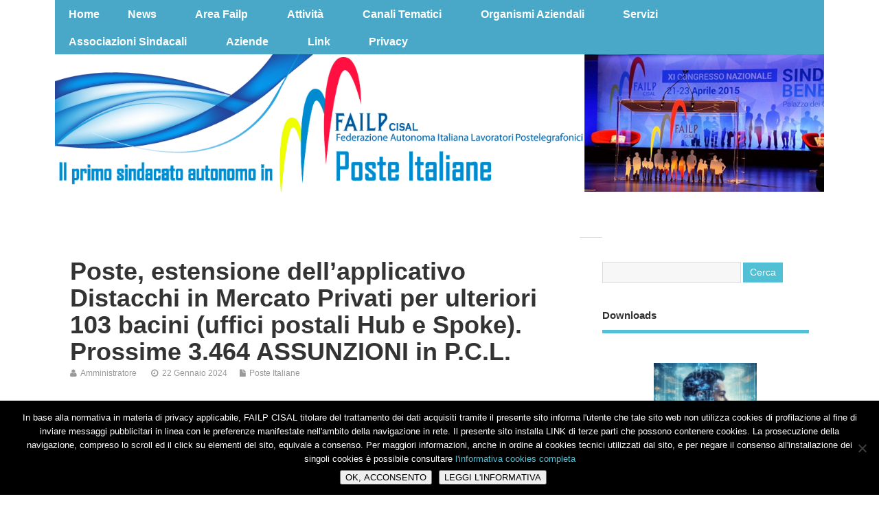

--- FILE ---
content_type: text/html; charset=UTF-8
request_url: https://failp.it/?p=17722&month=jun&yr=2024
body_size: 12960
content:
<!DOCTYPE html>
<!--[if lt IE 7 ]>	<html lang="en" class="no-js ie6"> <![endif]-->
<!--[if IE 7 ]>		<html lang="en" class="no-js ie7"> <![endif]-->
<!--[if IE 8 ]>		<html lang="en" class="no-js ie8"> <![endif]-->
<!--[if IE 9 ]>		<html lang="en" class="no-js ie9"> <![endif]-->
<!--[if (gt IE 9)|!(IE)]><!-->
<html lang="it-IT" class="no-js"> <!--<![endif]-->
<head>

<meta charset="UTF-8" />



<link rel="profile" href="http://gmpg.org/xfn/11">


<title>Poste, estensione dell&#8217;applicativo Distacchi in Mercato Privati per ulteriori 103 bacini (uffici postali Hub e Spoke). Prossime 3.464 ASSUNZIONI in P.C.L. | </title>


<!-- STYLESHEET INIT -->
<link href="https://failp.it/wp-content/themes/mesocolumn/style.css" rel="stylesheet" type="text/css" />
<style>
#loader { display:none; }
</style>

<!-- favicon.ico location -->

<link rel="pingback" href="https://failp.it/xmlrpc.php" />




<meta name='robots' content='max-image-preview:large' />

            <script data-no-defer="1" data-ezscrex="false" data-cfasync="false" data-pagespeed-no-defer data-cookieconsent="ignore">
                var ctPublicFunctions = {"_ajax_nonce":"d8c4dadc95","_rest_nonce":"440188aabe","_ajax_url":"\/wp-admin\/admin-ajax.php","_rest_url":"https:\/\/failp.it\/index.php?rest_route=\/","data__cookies_type":"native","data__ajax_type":"rest","data__bot_detector_enabled":0,"data__frontend_data_log_enabled":1,"cookiePrefix":"","wprocket_detected":false,"host_url":"failp.it","text__ee_click_to_select":"Click to select the whole data","text__ee_original_email":"The complete one is","text__ee_got_it":"Got it","text__ee_blocked":"Blocked","text__ee_cannot_connect":"Cannot connect","text__ee_cannot_decode":"Can not decode email. Unknown reason","text__ee_email_decoder":"CleanTalk email decoder","text__ee_wait_for_decoding":"The magic is on the way!","text__ee_decoding_process":"Please wait a few seconds while we decode the contact data."}
            </script>
        
            <script data-no-defer="1" data-ezscrex="false" data-cfasync="false" data-pagespeed-no-defer data-cookieconsent="ignore">
                var ctPublic = {"_ajax_nonce":"d8c4dadc95","settings__forms__check_internal":"0","settings__forms__check_external":"0","settings__forms__force_protection":0,"settings__forms__search_test":1,"settings__forms__wc_add_to_cart":0,"settings__data__bot_detector_enabled":0,"settings__sfw__anti_crawler":0,"blog_home":"https:\/\/failp.it\/","pixel__setting":"0","pixel__enabled":false,"pixel__url":null,"data__email_check_before_post":1,"data__email_check_exist_post":1,"data__cookies_type":"native","data__key_is_ok":true,"data__visible_fields_required":true,"wl_brandname":"Anti-Spam by CleanTalk","wl_brandname_short":"CleanTalk","ct_checkjs_key":657540443,"emailEncoderPassKey":"cbc1e1ee0b37313a288bb0e91cfeae7b","bot_detector_forms_excluded":"W10=","advancedCacheExists":false,"varnishCacheExists":false,"wc_ajax_add_to_cart":false}
            </script>
        <link rel='dns-prefetch' href='//fonts.googleapis.com' />
<link rel='dns-prefetch' href='//netdna.bootstrapcdn.com' />
<link rel='dns-prefetch' href='//s.w.org' />
<link rel="alternate" type="application/rss+xml" title=" &raquo; Feed" href="https://failp.it/?feed=rss2" />
<script type="text/javascript">
window._wpemojiSettings = {"baseUrl":"https:\/\/s.w.org\/images\/core\/emoji\/14.0.0\/72x72\/","ext":".png","svgUrl":"https:\/\/s.w.org\/images\/core\/emoji\/14.0.0\/svg\/","svgExt":".svg","source":{"concatemoji":"https:\/\/failp.it\/wp-includes\/js\/wp-emoji-release.min.js?ver=6.0.11"}};
/*! This file is auto-generated */
!function(e,a,t){var n,r,o,i=a.createElement("canvas"),p=i.getContext&&i.getContext("2d");function s(e,t){var a=String.fromCharCode,e=(p.clearRect(0,0,i.width,i.height),p.fillText(a.apply(this,e),0,0),i.toDataURL());return p.clearRect(0,0,i.width,i.height),p.fillText(a.apply(this,t),0,0),e===i.toDataURL()}function c(e){var t=a.createElement("script");t.src=e,t.defer=t.type="text/javascript",a.getElementsByTagName("head")[0].appendChild(t)}for(o=Array("flag","emoji"),t.supports={everything:!0,everythingExceptFlag:!0},r=0;r<o.length;r++)t.supports[o[r]]=function(e){if(!p||!p.fillText)return!1;switch(p.textBaseline="top",p.font="600 32px Arial",e){case"flag":return s([127987,65039,8205,9895,65039],[127987,65039,8203,9895,65039])?!1:!s([55356,56826,55356,56819],[55356,56826,8203,55356,56819])&&!s([55356,57332,56128,56423,56128,56418,56128,56421,56128,56430,56128,56423,56128,56447],[55356,57332,8203,56128,56423,8203,56128,56418,8203,56128,56421,8203,56128,56430,8203,56128,56423,8203,56128,56447]);case"emoji":return!s([129777,127995,8205,129778,127999],[129777,127995,8203,129778,127999])}return!1}(o[r]),t.supports.everything=t.supports.everything&&t.supports[o[r]],"flag"!==o[r]&&(t.supports.everythingExceptFlag=t.supports.everythingExceptFlag&&t.supports[o[r]]);t.supports.everythingExceptFlag=t.supports.everythingExceptFlag&&!t.supports.flag,t.DOMReady=!1,t.readyCallback=function(){t.DOMReady=!0},t.supports.everything||(n=function(){t.readyCallback()},a.addEventListener?(a.addEventListener("DOMContentLoaded",n,!1),e.addEventListener("load",n,!1)):(e.attachEvent("onload",n),a.attachEvent("onreadystatechange",function(){"complete"===a.readyState&&t.readyCallback()})),(e=t.source||{}).concatemoji?c(e.concatemoji):e.wpemoji&&e.twemoji&&(c(e.twemoji),c(e.wpemoji)))}(window,document,window._wpemojiSettings);
</script>
<style type="text/css">
img.wp-smiley,
img.emoji {
	display: inline !important;
	border: none !important;
	box-shadow: none !important;
	height: 1em !important;
	width: 1em !important;
	margin: 0 0.07em !important;
	vertical-align: -0.1em !important;
	background: none !important;
	padding: 0 !important;
}
</style>
	<link rel='stylesheet' id='wp-block-library-css'  href='https://failp.it/wp-includes/css/dist/block-library/style.min.css?ver=6.0.11' type='text/css' media='all' />
<style id='global-styles-inline-css' type='text/css'>
body{--wp--preset--color--black: #000000;--wp--preset--color--cyan-bluish-gray: #abb8c3;--wp--preset--color--white: #ffffff;--wp--preset--color--pale-pink: #f78da7;--wp--preset--color--vivid-red: #cf2e2e;--wp--preset--color--luminous-vivid-orange: #ff6900;--wp--preset--color--luminous-vivid-amber: #fcb900;--wp--preset--color--light-green-cyan: #7bdcb5;--wp--preset--color--vivid-green-cyan: #00d084;--wp--preset--color--pale-cyan-blue: #8ed1fc;--wp--preset--color--vivid-cyan-blue: #0693e3;--wp--preset--color--vivid-purple: #9b51e0;--wp--preset--gradient--vivid-cyan-blue-to-vivid-purple: linear-gradient(135deg,rgba(6,147,227,1) 0%,rgb(155,81,224) 100%);--wp--preset--gradient--light-green-cyan-to-vivid-green-cyan: linear-gradient(135deg,rgb(122,220,180) 0%,rgb(0,208,130) 100%);--wp--preset--gradient--luminous-vivid-amber-to-luminous-vivid-orange: linear-gradient(135deg,rgba(252,185,0,1) 0%,rgba(255,105,0,1) 100%);--wp--preset--gradient--luminous-vivid-orange-to-vivid-red: linear-gradient(135deg,rgba(255,105,0,1) 0%,rgb(207,46,46) 100%);--wp--preset--gradient--very-light-gray-to-cyan-bluish-gray: linear-gradient(135deg,rgb(238,238,238) 0%,rgb(169,184,195) 100%);--wp--preset--gradient--cool-to-warm-spectrum: linear-gradient(135deg,rgb(74,234,220) 0%,rgb(151,120,209) 20%,rgb(207,42,186) 40%,rgb(238,44,130) 60%,rgb(251,105,98) 80%,rgb(254,248,76) 100%);--wp--preset--gradient--blush-light-purple: linear-gradient(135deg,rgb(255,206,236) 0%,rgb(152,150,240) 100%);--wp--preset--gradient--blush-bordeaux: linear-gradient(135deg,rgb(254,205,165) 0%,rgb(254,45,45) 50%,rgb(107,0,62) 100%);--wp--preset--gradient--luminous-dusk: linear-gradient(135deg,rgb(255,203,112) 0%,rgb(199,81,192) 50%,rgb(65,88,208) 100%);--wp--preset--gradient--pale-ocean: linear-gradient(135deg,rgb(255,245,203) 0%,rgb(182,227,212) 50%,rgb(51,167,181) 100%);--wp--preset--gradient--electric-grass: linear-gradient(135deg,rgb(202,248,128) 0%,rgb(113,206,126) 100%);--wp--preset--gradient--midnight: linear-gradient(135deg,rgb(2,3,129) 0%,rgb(40,116,252) 100%);--wp--preset--duotone--dark-grayscale: url('#wp-duotone-dark-grayscale');--wp--preset--duotone--grayscale: url('#wp-duotone-grayscale');--wp--preset--duotone--purple-yellow: url('#wp-duotone-purple-yellow');--wp--preset--duotone--blue-red: url('#wp-duotone-blue-red');--wp--preset--duotone--midnight: url('#wp-duotone-midnight');--wp--preset--duotone--magenta-yellow: url('#wp-duotone-magenta-yellow');--wp--preset--duotone--purple-green: url('#wp-duotone-purple-green');--wp--preset--duotone--blue-orange: url('#wp-duotone-blue-orange');--wp--preset--font-size--small: 13px;--wp--preset--font-size--medium: 20px;--wp--preset--font-size--large: 36px;--wp--preset--font-size--x-large: 42px;}.has-black-color{color: var(--wp--preset--color--black) !important;}.has-cyan-bluish-gray-color{color: var(--wp--preset--color--cyan-bluish-gray) !important;}.has-white-color{color: var(--wp--preset--color--white) !important;}.has-pale-pink-color{color: var(--wp--preset--color--pale-pink) !important;}.has-vivid-red-color{color: var(--wp--preset--color--vivid-red) !important;}.has-luminous-vivid-orange-color{color: var(--wp--preset--color--luminous-vivid-orange) !important;}.has-luminous-vivid-amber-color{color: var(--wp--preset--color--luminous-vivid-amber) !important;}.has-light-green-cyan-color{color: var(--wp--preset--color--light-green-cyan) !important;}.has-vivid-green-cyan-color{color: var(--wp--preset--color--vivid-green-cyan) !important;}.has-pale-cyan-blue-color{color: var(--wp--preset--color--pale-cyan-blue) !important;}.has-vivid-cyan-blue-color{color: var(--wp--preset--color--vivid-cyan-blue) !important;}.has-vivid-purple-color{color: var(--wp--preset--color--vivid-purple) !important;}.has-black-background-color{background-color: var(--wp--preset--color--black) !important;}.has-cyan-bluish-gray-background-color{background-color: var(--wp--preset--color--cyan-bluish-gray) !important;}.has-white-background-color{background-color: var(--wp--preset--color--white) !important;}.has-pale-pink-background-color{background-color: var(--wp--preset--color--pale-pink) !important;}.has-vivid-red-background-color{background-color: var(--wp--preset--color--vivid-red) !important;}.has-luminous-vivid-orange-background-color{background-color: var(--wp--preset--color--luminous-vivid-orange) !important;}.has-luminous-vivid-amber-background-color{background-color: var(--wp--preset--color--luminous-vivid-amber) !important;}.has-light-green-cyan-background-color{background-color: var(--wp--preset--color--light-green-cyan) !important;}.has-vivid-green-cyan-background-color{background-color: var(--wp--preset--color--vivid-green-cyan) !important;}.has-pale-cyan-blue-background-color{background-color: var(--wp--preset--color--pale-cyan-blue) !important;}.has-vivid-cyan-blue-background-color{background-color: var(--wp--preset--color--vivid-cyan-blue) !important;}.has-vivid-purple-background-color{background-color: var(--wp--preset--color--vivid-purple) !important;}.has-black-border-color{border-color: var(--wp--preset--color--black) !important;}.has-cyan-bluish-gray-border-color{border-color: var(--wp--preset--color--cyan-bluish-gray) !important;}.has-white-border-color{border-color: var(--wp--preset--color--white) !important;}.has-pale-pink-border-color{border-color: var(--wp--preset--color--pale-pink) !important;}.has-vivid-red-border-color{border-color: var(--wp--preset--color--vivid-red) !important;}.has-luminous-vivid-orange-border-color{border-color: var(--wp--preset--color--luminous-vivid-orange) !important;}.has-luminous-vivid-amber-border-color{border-color: var(--wp--preset--color--luminous-vivid-amber) !important;}.has-light-green-cyan-border-color{border-color: var(--wp--preset--color--light-green-cyan) !important;}.has-vivid-green-cyan-border-color{border-color: var(--wp--preset--color--vivid-green-cyan) !important;}.has-pale-cyan-blue-border-color{border-color: var(--wp--preset--color--pale-cyan-blue) !important;}.has-vivid-cyan-blue-border-color{border-color: var(--wp--preset--color--vivid-cyan-blue) !important;}.has-vivid-purple-border-color{border-color: var(--wp--preset--color--vivid-purple) !important;}.has-vivid-cyan-blue-to-vivid-purple-gradient-background{background: var(--wp--preset--gradient--vivid-cyan-blue-to-vivid-purple) !important;}.has-light-green-cyan-to-vivid-green-cyan-gradient-background{background: var(--wp--preset--gradient--light-green-cyan-to-vivid-green-cyan) !important;}.has-luminous-vivid-amber-to-luminous-vivid-orange-gradient-background{background: var(--wp--preset--gradient--luminous-vivid-amber-to-luminous-vivid-orange) !important;}.has-luminous-vivid-orange-to-vivid-red-gradient-background{background: var(--wp--preset--gradient--luminous-vivid-orange-to-vivid-red) !important;}.has-very-light-gray-to-cyan-bluish-gray-gradient-background{background: var(--wp--preset--gradient--very-light-gray-to-cyan-bluish-gray) !important;}.has-cool-to-warm-spectrum-gradient-background{background: var(--wp--preset--gradient--cool-to-warm-spectrum) !important;}.has-blush-light-purple-gradient-background{background: var(--wp--preset--gradient--blush-light-purple) !important;}.has-blush-bordeaux-gradient-background{background: var(--wp--preset--gradient--blush-bordeaux) !important;}.has-luminous-dusk-gradient-background{background: var(--wp--preset--gradient--luminous-dusk) !important;}.has-pale-ocean-gradient-background{background: var(--wp--preset--gradient--pale-ocean) !important;}.has-electric-grass-gradient-background{background: var(--wp--preset--gradient--electric-grass) !important;}.has-midnight-gradient-background{background: var(--wp--preset--gradient--midnight) !important;}.has-small-font-size{font-size: var(--wp--preset--font-size--small) !important;}.has-medium-font-size{font-size: var(--wp--preset--font-size--medium) !important;}.has-large-font-size{font-size: var(--wp--preset--font-size--large) !important;}.has-x-large-font-size{font-size: var(--wp--preset--font-size--x-large) !important;}
</style>
<link rel='stylesheet' id='cleantalk-public-css-css'  href='https://failp.it/wp-content/plugins/cleantalk-spam-protect/css/cleantalk-public.min.css?ver=6.70.1_1766494113' type='text/css' media='all' />
<link rel='stylesheet' id='cleantalk-email-decoder-css-css'  href='https://failp.it/wp-content/plugins/cleantalk-spam-protect/css/cleantalk-email-decoder.min.css?ver=6.70.1_1766494113' type='text/css' media='all' />
<link rel='stylesheet' id='cookie-notice-front-css'  href='https://failp.it/wp-content/plugins/cookie-notice/css/front.min.css?ver=2.5.11' type='text/css' media='all' />
<link rel='stylesheet' id='default_gwf-css'  href='http://fonts.googleapis.com/css?family=Open+Sans%3A400%2C400italic%2C600%2C600italic%2C700%2C700italic%2C300%2C300italic&#038;ver=6.0.11' type='text/css' media='all' />
<link rel='stylesheet' id='superfish-css'  href='https://failp.it/wp-content/themes/mesocolumn/lib/scripts/superfish-menu/css/superfish.css?ver=1.6.2' type='text/css' media='all' />
<link rel='stylesheet' id='tabber-css'  href='https://failp.it/wp-content/themes/mesocolumn/lib/scripts/tabber/tabber.css?ver=1.6.2' type='text/css' media='all' />
<link rel='stylesheet' id='font-awesome-css'  href='//netdna.bootstrapcdn.com/font-awesome/4.0.3/css/font-awesome.css?ver=1.6.2' type='text/css' media='all' />
<script type='text/javascript' src='https://failp.it/wp-content/plugins/cleantalk-spam-protect/js/apbct-public-bundle_gathering.min.js?ver=6.70.1_1766494113' id='apbct-public-bundle_gathering.min-js-js'></script>
<script type='text/javascript' src='https://failp.it/wp-includes/js/jquery/jquery.min.js?ver=3.6.0' id='jquery-core-js'></script>
<script type='text/javascript' src='https://failp.it/wp-includes/js/jquery/jquery-migrate.min.js?ver=3.3.2' id='jquery-migrate-js'></script>
<link rel="https://api.w.org/" href="https://failp.it/index.php?rest_route=/" /><link rel="alternate" type="application/json" href="https://failp.it/index.php?rest_route=/wp/v2/posts/17722" /><link rel="EditURI" type="application/rsd+xml" title="RSD" href="https://failp.it/xmlrpc.php?rsd" />
<link rel="wlwmanifest" type="application/wlwmanifest+xml" href="https://failp.it/wp-includes/wlwmanifest.xml" /> 
<meta name="generator" content="WordPress 6.0.11" />
<link rel="canonical" href="https://failp.it/?p=17722" />
<link rel='shortlink' href='https://failp.it/?p=17722' />
<link rel="alternate" type="application/json+oembed" href="https://failp.it/index.php?rest_route=%2Foembed%2F1.0%2Fembed&#038;url=https%3A%2F%2Ffailp.it%2F%3Fp%3D17722" />
<link rel="alternate" type="text/xml+oembed" href="https://failp.it/index.php?rest_route=%2Foembed%2F1.0%2Fembed&#038;url=https%3A%2F%2Ffailp.it%2F%3Fp%3D17722&#038;format=xml" />
<style type='text/css' media='all'>.container-wrap, footer .ftop {float: left;margin: 0;padding: 2% 2% 0 2%;width: 96%;background-color:white;}
#header {background:white;}footer.footer-bottom {background:transparent none !important;}.fbottom {background-color: #52C0D4;color:#fff !important;width: 96%;margin: 0;padding: 0.6em 2% !important;}#siteinfo {margin:0 0 0 1.6em;}@media only screen and (min-width:300px) and (max-width:770px){.container-wrap, #custom footer .ftop {float: left;margin: 0;padding: 2% !important;width: 96% !important;background-color:white;}#custom-img-header {margin:0 0 2em;}}
body {font-family: 'Open Sans', sans-serif;font-weight: 400;}
#siteinfo div,h1,h2,h3,h4,h5,h6,.header-title,#main-navigation, #featured #featured-title, #cf .tinput, #wp-calendar caption,.flex-caption h1,#portfolio-filter li,.nivo-caption a.read-more,.form-submit #submit,.fbottom,ol.commentlist li div.comment-post-meta, .home-post span.post-category a,ul.tabbernav li a {font-family: 'Open Sans', sans-serif;font-weight: 600;}
#main-navigation, .sf-menu li a {font-family: 'Open Sans', sans-serif;font-weight: 600;}
#Gallerybox,#myGallery,#myGallerySet,#flickrGallery {height: 400px !important;}

#top-navigation {background-color: #49a8c7;}
#top-navigation .sf-menu li a:hover,#top-navigation .sf-menu li:hover,#top-navigation .sf-menu ul {background-color: #2f8ead;}
#top-navigation .sf-menu ul li a:hover {background-color: #167594;background-image: none;}



#custom #header-overlay a {color: #ffffff !important;text-decoration: none;}
#custom #siteinfo p#site-description {color: #ffffff !important;text-decoration: none;}
.content, #right-sidebar { padding-top: 3em !important; }
</style><style type='text/css' media='screen'>.gravatar_recent_comment li, .twitterbox li { padding:0px; font-size: 1.025em; line-height:1.5em;  }
.gravatar_recent_comment span.author { font-weight:bold; }
.gravatar_recent_comment img { width:32px; height:32px; float:left; margin: 0 10px 0 0; }
ul.recent-postcat li {position:relative;border-bottom: 1px solid #EAEAEA;padding: 0 0 0.5em !important;margin: 0 0 1em !important;}
ul.recent-postcat li:last-child,ul.item-list li:last-child,.avatar-block li:last-child  { border-bottom: none;  }
ul.recent-postcat li .feat-post-meta { margin: 0px 0 0 75px; }
ul.recent-postcat li.has_no_thumb .feat-post-meta { margin: 0px; }
ul.recent-postcat img {background: white;padding: 5px;margin:0px;border: 1px solid #DDD;}
#custom #right-sidebar ul.recent-postcat li .feat-post-meta .feat-title {margin: 0;}
#custom #right-sidebar ul.recent-postcat li .feat-post-meta .feat-title {width: 100%;font-size: 1.05em; line-height:1.35em !important;font-weight: bold;}
ul.recent-postcat li .feat-post-meta small { font-size: 0.85em; padding:0; }
.bp-searchform {margin: 0px;padding: 5%;float: left;width: 90%;background: white;border: 1px solid #DDD;}
.bp-searchform label {display:none;}
#custom div.medium-thumb {margin:0 0 0.2em;width:99%;overflow:hidden;padding:0 !important;border:0 none !important;}
#custom div.medium-thumb p {text-align:center;margin:0;width:100%;padding:0;border:0 none;height:100%;overflow:hidden;}
#custom div.medium-thumb img {float:none;border:0 none;max-width:100%;margin:0 !important;padding:0 !important;}
ul.recent-postcat li.the-sidefeat-thumbnail img {padding:3px;}
ul.recent-postcat li.the-sidefeat-thumbnail img:hover {background:none;}
ul.recent-postcat li.the-sidefeat-medium .feat-post-meta {margin: 0;}
</style><style type="text/css" id="custom-background-css">
body.custom-background { background-color: #ffffff; }
</style>
	<link rel="icon" href="https://failp.it/wp-content/uploads/2019/03/cropped-favicon-1-32x32.jpg" sizes="32x32" />
<link rel="icon" href="https://failp.it/wp-content/uploads/2019/03/cropped-favicon-1-192x192.jpg" sizes="192x192" />
<link rel="apple-touch-icon" href="https://failp.it/wp-content/uploads/2019/03/cropped-favicon-1-180x180.jpg" />
<meta name="msapplication-TileImage" content="https://failp.it/wp-content/uploads/2019/03/cropped-favicon-1-270x270.jpg" />

<script language="JavaScript" src="wp-content/themes/mesocolumn/jquery.bpopup.min.js"> </script>


</head>


<body class="post-template-default single single-post postid-17722 single-format-standard custom-background cookies-not-set chrome" id="custom">




<div class="product-with-desc secbody">

<div id="wrapper">

<div id="wrapper-main">

<div id="bodywrap" class="innerwrap">

<div id="bodycontent">

<!-- CONTAINER START -->
<section id="container">

<nav class="top-nav iegradient effect-1" id="top-navigation" role="navigation">
<div class="innerwrap">

<ul id="menu-menu" class="sf-menu"><li id='menu-item-174'  class="menu-item menu-item-type-custom menu-item-object-custom menu-item-home no_desc   "><a  href="http://failp.it/">Home</a></li>
<li id='menu-item-2014'  class="menu-item menu-item-type-taxonomy menu-item-object-category menu-item-has-children no_desc   "><a  href="https://failp.it/?cat=79">News</a>
<ul class="sub-menu">
<li id='menu-item-2148'  class="menu-item menu-item-type-taxonomy menu-item-object-category no_desc   "><a  href="https://failp.it/?cat=83">Archivio notizie</a></li>
<li id='menu-item-2149'  class="menu-item menu-item-type-taxonomy menu-item-object-category no_desc   "><a  href="https://failp.it/?cat=84">Normativa Lavoro/welfare</a></li>
<li id='menu-item-10253'  class="menu-item menu-item-type-taxonomy menu-item-object-category no_desc   "><a  href="https://failp.it/?cat=87">Mercato privati</a></li>
<li id='menu-item-10254'  class="menu-item menu-item-type-taxonomy menu-item-object-category no_desc   "><a  href="https://failp.it/?cat=88">P.C.L.</a></li>
<li id='menu-item-10255'  class="menu-item menu-item-type-taxonomy menu-item-object-category no_desc   "><a  href="https://failp.it/?cat=89">Politiche attive Lavoro</a></li>
<li id='menu-item-10256'  class="menu-item menu-item-type-taxonomy menu-item-object-category no_desc   "><a  href="https://failp.it/?cat=90">Organizzazione Aziendale</a></li>
</ul>
</li>
<li id='menu-item-141'  class="menu-item menu-item-type-taxonomy menu-item-object-category menu-item-has-children no_desc   "><a  href="https://failp.it/?cat=11">Area Failp</a>
<ul class="sub-menu">
<li id='menu-item-2013'  class="menu-item menu-item-type-taxonomy menu-item-object-category no_desc   "><a  href="https://failp.it/?cat=80">R.S.U./R.L.S.</a></li>
<li id='menu-item-10252'  class="menu-item menu-item-type-taxonomy menu-item-object-category no_desc   "><a  href="https://failp.it/?cat=86">Sedi periferiche</a></li>
<li id='menu-item-144'  class="menu-item menu-item-type-taxonomy menu-item-object-category no_desc   "><a  href="https://failp.it/?cat=12">Segreteria Generale</a></li>
</ul>
</li>
<li id='menu-item-145'  class="menu-item menu-item-type-taxonomy menu-item-object-category menu-item-has-children no_desc   "><a  href="https://failp.it/?cat=38">Attività</a>
<ul class="sub-menu">
<li id='menu-item-146'  class="menu-item menu-item-type-taxonomy menu-item-object-category no_desc   "><a  href="https://failp.it/?cat=43">Agenda</a></li>
<li id='menu-item-147'  class="menu-item menu-item-type-taxonomy menu-item-object-category no_desc   "><a  href="https://failp.it/?cat=39">Comunicati FAILP</a></li>
<li id='menu-item-148'  class="menu-item menu-item-type-taxonomy menu-item-object-category no_desc   "><a  href="https://failp.it/?cat=40">Comunicati Unitari</a></li>
<li id='menu-item-150'  class="menu-item menu-item-type-taxonomy menu-item-object-category no_desc   "><a  href="https://failp.it/?cat=41">Verbali/Accordi M.P.</a></li>
<li id='menu-item-10266'  class="menu-item menu-item-type-taxonomy menu-item-object-category no_desc   "><a  href="https://failp.it/?cat=41">Verbali/Accordi P.C.L.</a></li>
</ul>
</li>
<li id='menu-item-987'  class="menu-item menu-item-type-taxonomy menu-item-object-category menu-item-has-children no_desc   "><a  href="https://failp.it/?cat=50">Canali Tematici</a>
<ul class="sub-menu">
<li id='menu-item-1108'  class="menu-item menu-item-type-taxonomy menu-item-object-category no_desc   "><a  href="https://failp.it/?cat=77">Cisal</a></li>
<li id='menu-item-152'  class="menu-item menu-item-type-taxonomy menu-item-object-category no_desc   "><a  href="https://failp.it/?cat=22">Agenzie Recapito/Appalti</a></li>
<li id='menu-item-153'  class="menu-item menu-item-type-taxonomy menu-item-object-category no_desc   "><a  href="https://failp.it/?cat=16">Contratti di Lavoro</a></li>
<li id='menu-item-154'  class="menu-item menu-item-type-taxonomy menu-item-object-category no_desc   "><a  href="https://failp.it/?cat=17">Donna</a></li>
<li id='menu-item-155'  class="menu-item menu-item-type-taxonomy menu-item-object-category no_desc   "><a  href="https://failp.it/?cat=20">Sicurezza/Prevenzione</a></li>
<li id='menu-item-156'  class="menu-item menu-item-type-taxonomy menu-item-object-category no_desc   "><a  href="https://failp.it/?cat=18">Quadri</a></li>
<li id='menu-item-159'  class="menu-item menu-item-type-taxonomy menu-item-object-category no_desc   "><a  href="https://failp.it/?cat=23">Servizi Finanziari M.P.</a></li>
<li id='menu-item-157'  class="menu-item menu-item-type-taxonomy menu-item-object-category no_desc   "><a  href="https://failp.it/?cat=21">Specialisti Finanz/Comm.li</a></li>
<li id='menu-item-158'  class="menu-item menu-item-type-taxonomy menu-item-object-category no_desc   "><a  href="https://failp.it/?cat=19">Servizi Postali</a></li>
<li id='menu-item-988'  class="menu-item menu-item-type-taxonomy menu-item-object-category no_desc   "><a  href="https://failp.it/?cat=57">Privatizzazioni/Liberalizzazioni</a></li>
<li id='menu-item-989'  class="menu-item menu-item-type-taxonomy menu-item-object-category no_desc   "><a  href="https://failp.it/?cat=56">Risorse Umane/Staff</a></li>
<li id='menu-item-162'  class="menu-item menu-item-type-taxonomy menu-item-object-category no_desc   "><a  href="https://failp.it/?cat=31">Monitoraggio Assunzioni/CTD</a></li>
<li id='menu-item-10265'  class="menu-item menu-item-type-taxonomy menu-item-object-category no_desc   "><a  href="https://failp.it/?cat=94">Trasferimenti/Mobilita&#8217;</a></li>
</ul>
</li>
<li id='menu-item-161'  class="menu-item menu-item-type-taxonomy menu-item-object-category menu-item-has-children no_desc   "><a  href="https://failp.it/?cat=24">Organismi Aziendali</a>
<ul class="sub-menu">
<li id='menu-item-163'  class="menu-item menu-item-type-taxonomy menu-item-object-category no_desc   "><a  href="https://failp.it/?cat=28">Pari Opportunità</a></li>
<li id='menu-item-164'  class="menu-item menu-item-type-taxonomy menu-item-object-category no_desc   "><a  href="https://failp.it/?cat=30">Classificazione personale</a></li>
<li id='menu-item-165'  class="menu-item menu-item-type-taxonomy menu-item-object-category no_desc   "><a  href="https://failp.it/?cat=27">Ente Bilaterale</a></li>
<li id='menu-item-166'  class="menu-item menu-item-type-taxonomy menu-item-object-category no_desc   "><a  href="https://failp.it/?cat=29">Sicurezza O.P.N.</a></li>
<li id='menu-item-167'  class="menu-item menu-item-type-taxonomy menu-item-object-category no_desc   "><a  href="https://failp.it/?cat=25">Proposizione Commerciale</a></li>
<li id='menu-item-990'  class="menu-item menu-item-type-taxonomy menu-item-object-category no_desc   "><a  href="https://failp.it/?cat=32">Responsabilità Sociale</a></li>
</ul>
</li>
<li id='menu-item-170'  class="menu-item menu-item-type-taxonomy menu-item-object-category menu-item-has-children no_desc   "><a  href="https://failp.it/?cat=34">Servizi</a>
<ul class="sub-menu">
<li id='menu-item-172'  class="menu-item menu-item-type-taxonomy menu-item-object-category no_desc   "><a  href="https://failp.it/?cat=36">Cral</a></li>
<li id='menu-item-171'  class="menu-item menu-item-type-taxonomy menu-item-object-category no_desc   "><a  href="https://failp.it/?cat=35">Politiche Sociali</a></li>
<li id='menu-item-173'  class="menu-item menu-item-type-taxonomy menu-item-object-category no_desc   "><a  href="https://failp.it/?cat=37">Pensioni/Previdenza/T.F.R.</a></li>
<li id='menu-item-2132'  class="menu-item menu-item-type-post_type menu-item-object-page no_desc   "><a  href="https://failp.it/?page_id=2121">Fondoposte</a></li>
<li id='menu-item-10258'  class="menu-item menu-item-type-taxonomy menu-item-object-category no_desc   "><a  href="https://failp.it/?cat=91">Fondo Sanitario Az.le</a></li>
<li id='menu-item-10259'  class="menu-item menu-item-type-taxonomy menu-item-object-category no_desc   "><a  href="https://failp.it/?cat=92">Fondo Solidarieta&#8217;</a></li>
<li id='menu-item-10260'  class="menu-item menu-item-type-taxonomy menu-item-object-category no_desc   "><a  href="https://failp.it/?cat=93">Welfare</a></li>
</ul>
</li>
<li id='menu-item-10257'  class="menu-item menu-item-type-taxonomy menu-item-object-category menu-item-has-children no_desc   "><a  href="https://failp.it/?cat=58">Associazioni Sindacali</a>
<ul class="sub-menu">
<li id='menu-item-1034'  class="menu-item menu-item-type-post_type menu-item-object-page no_desc   "><a  href="https://failp.it/?page_id=1008">Cisal</a></li>
<li id='menu-item-1033'  class="menu-item menu-item-type-post_type menu-item-object-page no_desc   "><a  href="https://failp.it/?page_id=1010">Cisl</a></li>
<li id='menu-item-1032'  class="menu-item menu-item-type-post_type menu-item-object-page no_desc   "><a  href="https://failp.it/?page_id=1012">Cgil</a></li>
<li id='menu-item-1031'  class="menu-item menu-item-type-post_type menu-item-object-page no_desc   "><a  href="https://failp.it/?page_id=1014">Uil</a></li>
<li id='menu-item-1030'  class="menu-item menu-item-type-post_type menu-item-object-page no_desc   "><a  href="https://failp.it/?page_id=1016">Confsal</a></li>
<li id='menu-item-1029'  class="menu-item menu-item-type-post_type menu-item-object-page no_desc   "><a  href="https://failp.it/?page_id=1018">Ugl</a></li>
<li id='menu-item-1028'  class="menu-item menu-item-type-post_type menu-item-object-page no_desc   "><a  href="https://failp.it/?page_id=1020">Confindustrtia</a></li>
<li id='menu-item-1027'  class="menu-item menu-item-type-post_type menu-item-object-page no_desc   "><a  href="https://failp.it/?page_id=1022">Fise</a></li>
<li id='menu-item-1026'  class="menu-item menu-item-type-post_type menu-item-object-page no_desc   "><a  href="https://failp.it/?page_id=1024">CNA</a></li>
</ul>
</li>
<li id='menu-item-10261'  class="menu-item menu-item-type-taxonomy menu-item-object-category current-post-ancestor menu-item-has-children no_desc   "><a  href="https://failp.it/?cat=68">Aziende</a>
<ul class="sub-menu">
<li id='menu-item-1126'  class="menu-item menu-item-type-taxonomy menu-item-object-category current-post-ancestor current-menu-parent current-post-parent no_desc   "><a  href="https://failp.it/?cat=78">Poste Italiane</a></li>
<li id='menu-item-1037'  class="menu-item menu-item-type-taxonomy menu-item-object-category no_desc   "><a  href="https://failp.it/?cat=72">Postecom</a></li>
<li id='menu-item-1039'  class="menu-item menu-item-type-taxonomy menu-item-object-category no_desc   "><a  href="https://failp.it/?cat=71">PosteMobile</a></li>
<li id='menu-item-1038'  class="menu-item menu-item-type-taxonomy menu-item-object-category no_desc   "><a  href="https://failp.it/?cat=69">Postel/PostelPrint</a></li>
<li id='menu-item-1040'  class="menu-item menu-item-type-taxonomy menu-item-object-category no_desc   "><a  href="https://failp.it/?cat=70">PosteVita/Assicura</a></li>
<li id='menu-item-10262'  class="menu-item menu-item-type-taxonomy menu-item-object-category no_desc   "><a  href="https://failp.it/?cat=73">SDA</a></li>
<li id='menu-item-10263'  class="menu-item menu-item-type-taxonomy menu-item-object-category no_desc   "><a  href="https://failp.it/?cat=74">TNT</a></li>
<li id='menu-item-10264'  class="menu-item menu-item-type-taxonomy menu-item-object-category no_desc   "><a  href="https://failp.it/?cat=76">UPS</a></li>
</ul>
</li>
<li id='menu-item-1066'  class="menu-item menu-item-type-post_type menu-item-object-page menu-item-has-children no_desc   "><a  href="https://failp.it/?page_id=1044">Link</a>
<ul class="sub-menu">
<li id='menu-item-2135'  class="menu-item menu-item-type-post_type menu-item-object-page no_desc   "><a  href="https://failp.it/?page_id=2115">Poste</a></li>
<li id='menu-item-2134'  class="menu-item menu-item-type-post_type menu-item-object-page no_desc   "><a  href="https://failp.it/?page_id=2117">Postel</a></li>
<li id='menu-item-2133'  class="menu-item menu-item-type-post_type menu-item-object-page no_desc   "><a  href="https://failp.it/?page_id=2119">Postecom</a></li>
<li id='menu-item-2131'  class="menu-item menu-item-type-post_type menu-item-object-page no_desc   "><a  href="https://failp.it/?page_id=2123">Cralposte</a></li>
<li id='menu-item-2130'  class="menu-item menu-item-type-post_type menu-item-object-page no_desc   "><a  href="https://failp.it/?page_id=2125">Cisal</a></li>
<li id='menu-item-2129'  class="menu-item menu-item-type-post_type menu-item-object-page no_desc   "><a  href="https://failp.it/?page_id=2127">Inps</a></li>
<li id='menu-item-1067'  class="menu-item menu-item-type-post_type menu-item-object-page no_desc   "><a  href="https://failp.it/?page_id=1046">Ministero Lavoro</a></li>
<li id='menu-item-1068'  class="menu-item menu-item-type-post_type menu-item-object-page no_desc   "><a  href="https://failp.it/?page_id=1048">Ministero Economia</a></li>
<li id='menu-item-1069'  class="menu-item menu-item-type-post_type menu-item-object-page no_desc   "><a  href="https://failp.it/?page_id=1050">Banca d’Italia</a></li>
<li id='menu-item-1070'  class="menu-item menu-item-type-post_type menu-item-object-page no_desc   "><a  href="https://failp.it/?page_id=1052">Autorità Garanzia Scioperi</a></li>
<li id='menu-item-1072'  class="menu-item menu-item-type-post_type menu-item-object-page no_desc   "><a  href="https://failp.it/?page_id=1056">Autorità Regolazione Mercati</a></li>
<li id='menu-item-1071'  class="menu-item menu-item-type-post_type menu-item-object-page no_desc   "><a  href="https://failp.it/?page_id=1054">Autorità Regolazione Postale</a></li>
<li id='menu-item-1073'  class="menu-item menu-item-type-post_type menu-item-object-page no_desc   "><a  href="https://failp.it/?page_id=1058">Europa Lavoro</a></li>
<li id='menu-item-1074'  class="menu-item menu-item-type-post_type menu-item-object-page no_desc   "><a  href="https://failp.it/?page_id=1060">Agenzia delle Entrate</a></li>
<li id='menu-item-1075'  class="menu-item menu-item-type-post_type menu-item-object-page no_desc   "><a  href="https://failp.it/?page_id=1062">C.n.e.l.</a></li>
<li id='menu-item-2144'  class="menu-item menu-item-type-post_type menu-item-object-page no_desc   "><a  href="https://failp.it/?page_id=2139">ISVAP</a></li>
<li id='menu-item-2143'  class="menu-item menu-item-type-post_type menu-item-object-page no_desc   "><a  href="https://failp.it/?page_id=2141">Fondo Buonuscita Dipendenti Postali</a></li>
</ul>
</li>
<li id='menu-item-18933'  class="menu-item menu-item-type-post_type menu-item-object-page no_desc   "><a  href="https://failp.it/?page_id=18925">Privacy</a></li>
</ul>

<div id="mobile-nav">
<p class="select-pri">
Select Page: <script type="text/javascript">
 jQuery(document).ready(function(jQuery){
  jQuery("select#top-dropdown").change(function(){
    window.location.href = jQuery(this).val();
  });
 });
</script><select name="top-dropdown" id="top-dropdown"><option>Where to?</option><option value='http://failp.it/'>Home</option>
<option value='https://failp.it/?cat=79'>News</option>

	<option value='https://failp.it/?cat=83'>&nbsp;-- Archivio notizie</option>
	<option value='https://failp.it/?cat=84'>&nbsp;-- Normativa Lavoro/welfare</option>
	<option value='https://failp.it/?cat=87'>&nbsp;-- Mercato privati</option>
	<option value='https://failp.it/?cat=88'>&nbsp;-- P.C.L.</option>
	<option value='https://failp.it/?cat=89'>&nbsp;-- Politiche attive Lavoro</option>
	<option value='https://failp.it/?cat=90'>&nbsp;-- Organizzazione Aziendale</option>


<option value='https://failp.it/?cat=11'>Area Failp</option>

	<option value='https://failp.it/?cat=80'>&nbsp;-- R.S.U./R.L.S.</option>
	<option value='https://failp.it/?cat=86'>&nbsp;-- Sedi periferiche</option>
	<option value='https://failp.it/?cat=12'>&nbsp;-- Segreteria Generale</option>


<option value='https://failp.it/?cat=38'>Attività</option>

	<option value='https://failp.it/?cat=43'>&nbsp;-- Agenda</option>
	<option value='https://failp.it/?cat=39'>&nbsp;-- Comunicati FAILP</option>
	<option value='https://failp.it/?cat=40'>&nbsp;-- Comunicati Unitari</option>
	<option value='https://failp.it/?cat=41'>&nbsp;-- Verbali/Accordi M.P.</option>
	<option value='https://failp.it/?cat=41'>&nbsp;-- Verbali/Accordi P.C.L.</option>


<option value='https://failp.it/?cat=50'>Canali Tematici</option>

	<option value='https://failp.it/?cat=77'>&nbsp;-- Cisal</option>
	<option value='https://failp.it/?cat=22'>&nbsp;-- Agenzie Recapito/Appalti</option>
	<option value='https://failp.it/?cat=16'>&nbsp;-- Contratti di Lavoro</option>
	<option value='https://failp.it/?cat=17'>&nbsp;-- Donna</option>
	<option value='https://failp.it/?cat=20'>&nbsp;-- Sicurezza/Prevenzione</option>
	<option value='https://failp.it/?cat=18'>&nbsp;-- Quadri</option>
	<option value='https://failp.it/?cat=23'>&nbsp;-- Servizi Finanziari M.P.</option>
	<option value='https://failp.it/?cat=21'>&nbsp;-- Specialisti Finanz/Comm.li</option>
	<option value='https://failp.it/?cat=19'>&nbsp;-- Servizi Postali</option>
	<option value='https://failp.it/?cat=57'>&nbsp;-- Privatizzazioni/Liberalizzazioni</option>
	<option value='https://failp.it/?cat=56'>&nbsp;-- Risorse Umane/Staff</option>
	<option value='https://failp.it/?cat=31'>&nbsp;-- Monitoraggio Assunzioni/CTD</option>
	<option value='https://failp.it/?cat=94'>&nbsp;-- Trasferimenti/Mobilita'</option>


<option value='https://failp.it/?cat=24'>Organismi Aziendali</option>

	<option value='https://failp.it/?cat=28'>&nbsp;-- Pari Opportunità</option>
	<option value='https://failp.it/?cat=30'>&nbsp;-- Classificazione personale</option>
	<option value='https://failp.it/?cat=27'>&nbsp;-- Ente Bilaterale</option>
	<option value='https://failp.it/?cat=29'>&nbsp;-- Sicurezza O.P.N.</option>
	<option value='https://failp.it/?cat=25'>&nbsp;-- Proposizione Commerciale</option>
	<option value='https://failp.it/?cat=32'>&nbsp;-- Responsabilità Sociale</option>


<option value='https://failp.it/?cat=34'>Servizi</option>

	<option value='https://failp.it/?cat=36'>&nbsp;-- Cral</option>
	<option value='https://failp.it/?cat=35'>&nbsp;-- Politiche Sociali</option>
	<option value='https://failp.it/?cat=37'>&nbsp;-- Pensioni/Previdenza/T.F.R.</option>
	<option value='https://failp.it/?page_id=2121'>&nbsp;-- Fondoposte</option>
	<option value='https://failp.it/?cat=91'>&nbsp;-- Fondo Sanitario Az.le</option>
	<option value='https://failp.it/?cat=92'>&nbsp;-- Fondo Solidarieta'</option>
	<option value='https://failp.it/?cat=93'>&nbsp;-- Welfare</option>


<option value='https://failp.it/?cat=58'>Associazioni Sindacali</option>

	<option value='https://failp.it/?page_id=1008'>&nbsp;-- Cisal</option>
	<option value='https://failp.it/?page_id=1010'>&nbsp;-- Cisl</option>
	<option value='https://failp.it/?page_id=1012'>&nbsp;-- Cgil</option>
	<option value='https://failp.it/?page_id=1014'>&nbsp;-- Uil</option>
	<option value='https://failp.it/?page_id=1016'>&nbsp;-- Confsal</option>
	<option value='https://failp.it/?page_id=1018'>&nbsp;-- Ugl</option>
	<option value='https://failp.it/?page_id=1020'>&nbsp;-- Confindustrtia</option>
	<option value='https://failp.it/?page_id=1022'>&nbsp;-- Fise</option>
	<option value='https://failp.it/?page_id=1024'>&nbsp;-- CNA</option>


<option value='https://failp.it/?cat=68'>Aziende</option>

	<option value='https://failp.it/?cat=78'>&nbsp;-- Poste Italiane</option>
	<option value='https://failp.it/?cat=72'>&nbsp;-- Postecom</option>
	<option value='https://failp.it/?cat=71'>&nbsp;-- PosteMobile</option>
	<option value='https://failp.it/?cat=69'>&nbsp;-- Postel/PostelPrint</option>
	<option value='https://failp.it/?cat=70'>&nbsp;-- PosteVita/Assicura</option>
	<option value='https://failp.it/?cat=73'>&nbsp;-- SDA</option>
	<option value='https://failp.it/?cat=74'>&nbsp;-- TNT</option>
	<option value='https://failp.it/?cat=76'>&nbsp;-- UPS</option>


<option value='https://failp.it/?page_id=1044'>Link</option>

	<option value='https://failp.it/?page_id=2115'>&nbsp;-- Poste</option>
	<option value='https://failp.it/?page_id=2117'>&nbsp;-- Postel</option>
	<option value='https://failp.it/?page_id=2119'>&nbsp;-- Postecom</option>
	<option value='https://failp.it/?page_id=2123'>&nbsp;-- Cralposte</option>
	<option value='https://failp.it/?page_id=2125'>&nbsp;-- Cisal</option>
	<option value='https://failp.it/?page_id=2127'>&nbsp;-- Inps</option>
	<option value='https://failp.it/?page_id=1046'>&nbsp;-- Ministero Lavoro</option>
	<option value='https://failp.it/?page_id=1048'>&nbsp;-- Ministero Economia</option>
	<option value='https://failp.it/?page_id=1050'>&nbsp;-- Banca d’Italia</option>
	<option value='https://failp.it/?page_id=1052'>&nbsp;-- Autorità Garanzia Scioperi</option>
	<option value='https://failp.it/?page_id=1056'>&nbsp;-- Autorità Regolazione Mercati</option>
	<option value='https://failp.it/?page_id=1054'>&nbsp;-- Autorità Regolazione Postale</option>
	<option value='https://failp.it/?page_id=1058'>&nbsp;-- Europa Lavoro</option>
	<option value='https://failp.it/?page_id=1060'>&nbsp;-- Agenzia delle Entrate</option>
	<option value='https://failp.it/?page_id=1062'>&nbsp;-- C.n.e.l.</option>
	<option value='https://failp.it/?page_id=2139'>&nbsp;-- ISVAP</option>
	<option value='https://failp.it/?page_id=2141'>&nbsp;-- Fondo Buonuscita Dipendenti Postali</option>


<option value='https://failp.it/?page_id=18925'>Privacy</option>
</select></p>

</div>

</div>
</nav>
<!-- START -->

<script>
//array con le immagini 
var dati = new Array();  
dati[0]="http://failp.it/wp-content/uploads/cover/1.png";
dati[1]="http://failp.it/wp-content/uploads/cover/2.png";
dati[2]="http://failp.it/wp-content/uploads/cover/3.png";
dati[3]="http://failp.it/wp-content/uploads/cover/4.png";
dati[4]="http://failp.it/wp-content/uploads/cover/5.png";
dati[5]="http://failp.it/wp-content/uploads/cover/6.png";
dati[6]="http://failp.it/wp-content/uploads/cover/7.png";
dati[7]="http://failp.it/wp-content/uploads/cover/8.png";
dati[8]="http://failp.it/wp-content/uploads/cover/9.png";
dati[9]="http://failp.it/wp-content/uploads/cover/10.png";
dati[10]="http://failp.it/wp-content/uploads/cover/11.png";
dati[11]="http://failp.it/wp-content/uploads/cover/12.png";
dati[12]="http://failp.it/wp-content/uploads/cover/13.png";
dati[13]="http://failp.it/wp-content/uploads/cover/14.png";
dati[14]="http://failp.it/wp-content/uploads/cover/15.png";
dati[15]="http://failp.it/wp-content/uploads/cover/16.png";


var lunghezza=dati.length;

//durata di ogni immagine 
durata = 4;

//funzione che sceglie l'immagine 
function ruota() { 
var id = Math.round(Math.random() * (lunghezza - 1)); 
document["Ad_Image"].src = dati[id]; 
setTimeout("ruota()",durata*1000); 
}

//viene chiamata all'avvio 
onload = function(){ 
if (document.images) 
ruota(); 
} 
</SCRIPT>


<!-- HEADER START -->
<header class="iegradient" id="header" role="banner">

<div id="header-overlay" class="header-inner">
<IMG NAME="Ad_Image" SRC="http://failp.it/wp-content/uploads/2014/03/cropped-1.png">

<div class="innerwrap">



<div id="siteinfo">



<div ><a href="https://failp.it/" title="" rel="home"></a></div ><p id="site-description"></p>

</div>
<!-- SITEINFO END -->



</div>
</div>


<!-- END -->
<!-- end header-inner -->
</header>
<!-- HEADER END -->


<div class="container-wrap">

<!-- NAVIGATION START -->
<!--

<nav class="main-nav iegradient" id="main-navigation" role="navigation">
<div class="innerwrap">
<?php// if( has_nav_menu('primary') ):
//wp_nav_menu( array( 'theme_location' => 'primary', 'container' => false, 'menu_class' => 'sf-menu', 'fallback_cb' => '','walker' => new Custom_Description_Walker ));
//else:
//echo '<ul class="sf-menu">';
//echo wp_list_categories('orderby=name&show_count=0&title_li=');
//echo '</ul>';
//endif;
?>
</div>
</nav> 
-->

<!-- NAVIGATION END -->






<!-- CONTENT START -->
<div class="content">
<div class="content-inner">


<!-- POST ENTRY START -->
<div id="post-entry">
<section class="post-entry-inner">


<!-- POST START -->
<article class="post-single post-17722 post type-post status-publish format-standard hentry category-poste-italiane has_thumb" id="post-17722">

<div class="post-top">
<h1 class="post-title">Poste, estensione dell&#8217;applicativo Distacchi in Mercato Privati per ulteriori 103 bacini (uffici postali Hub e Spoke). Prossime 3.464 ASSUNZIONI in P.C.L.</h1>
<div class="post-meta the-icons pmeta-alt">
<span class="post-author"><i class="fa fa-user"></i><a href="https://failp.it/?author=3" title="Articoli scritti da Amministratore" rel="author">Amministratore</a></span>
&nbsp;&nbsp;&nbsp;&nbsp;&nbsp;
<span class="post-time"><i class="fa fa-clock-o"></i>22 Gennaio 2024</span>
&nbsp;&nbsp;&nbsp;&nbsp;
<span class="post-category"><i class="fa fa-file"></i><a href="https://failp.it/?cat=78" rel="category">Poste Italiane</a></span>
</div></div>


<div class="post-content">


<p><a href="https://failp.it/wp-content/uploads/2021/02/sportello-postale-1.jpg"><img class="alignnone size-full wp-image-13738" src="https://failp.it/wp-content/uploads/2021/02/sportello-postale-1.jpg" alt="" width="454" height="200" /></a></p>
<p>Come già noto, Poste italiane in Mercato Privati ha scelto da tempo il sistema di gestione dei &#8220;Distacchi del personale&#8221; decentrandolo attraverso l&#8217;individuazione di Uffici madre (Hub) incaricati di effettuare le movimentazioni necessarie nell&#8217;ambito di bene precisati bacini territoriali adiacenti ed uffici postali satelliti (Spoke).</p>
<p>Il sistema impatta nella creazione di &#8220;Bacini&#8221; composti da uffici postali di tipo Base &#8220;B&#8221; e/o Base &#8220;C&#8221; modulari (cosiddetti uffici &#8220;Spoke&#8221;) collegati ad uffici più complessi &#8220;Hub&#8221; incaricati di pianificare le assenze e di effettuare i distacchi del personale nei casi di necessità, oltreché di assicurare il supporto commerciale negli Spoke.</p>
<p>L&#8217;Azienda ha informato le OO.SS. dell&#8217;estensione del sistema sopra descritto inviando un elenco di ulteriori 103 bacini in cui, a partire dal 6 febbraio, sarà reso operativo l&#8217;applicativo Hub e Spoke.</p>
<p>In allegato le comunicazioni dell&#8217;Azienda, (cfr. doc allegati).</p>
<p><a href="https://failp.it/wp-content/uploads/2024/01/MP_Modello-HubSpoke-estensione-applicativo-distacchi-febbraio-2024.pdf">MP_Modello Hub&amp;Spoke estensione applicativo distacchi febbraio 2024</a></p>
<p><a href="https://failp.it/wp-content/uploads/2024/01/HS_estensione-app-distacchi_Elenco-UP_IV-Wave.pdf">H&amp;S_estensione app distacchi_Elenco UP_IV Wave</a></p>
<p>&nbsp;</p>
<p><strong><span style="color: blue;">PROSSIME 3.464 ASSUNZIONI CON CONTRATTI DI LAVORO A TEMPO DETERMINATO IN POSTE ITALIANE NEI SETTORI DI  POSTA, COMUNICAZIONE E LOGISTICA</span></strong></p>
<p>L&#8217;Azienda ha comunicato il prossimo contingente d<strong>i ASSUNZIONI</strong> previsto in P.C.L nei mesi da febbraio ad aprile 2024 con contratti di lavoro a tempo determinato; in allegato la suddivisione territoriale per bacino /MAL.</p>
<p><a href="https://failp.it/wp-content/uploads/2024/01/Volantino-Assunzioni-Febbr.-Apr..pdf">Volantino Assunzioni Febbr. Apr.</a></p>
<p>&nbsp;</p>
<p><strong><span style="color: blue;">INTERVISTA AL SEGRETARIO GENERALE DELLA CONFEDERAZIONE CISAL IN TV</span></strong></p>
<p>Nella serata del 22 gennaio avrà luogo un&#8217;intervista al Segretario Generale della Confederazione Cisal, per seguire l&#8217;evento vedere i dettagli:</p>
<p style="text-align: center;"><a href="https://failp.it/wp-content/uploads/2024/01/IMG-20240122-WA0000.jpg"><img loading="lazy" class="alignnone wp-image-17730" src="https://failp.it/wp-content/uploads/2024/01/IMG-20240122-WA0000-620x620.jpg" alt="" width="241" height="241" srcset="https://failp.it/wp-content/uploads/2024/01/IMG-20240122-WA0000-620x620.jpg 620w, https://failp.it/wp-content/uploads/2024/01/IMG-20240122-WA0000-940x940.jpg 940w, https://failp.it/wp-content/uploads/2024/01/IMG-20240122-WA0000-300x300.jpg 300w, https://failp.it/wp-content/uploads/2024/01/IMG-20240122-WA0000-768x768.jpg 768w, https://failp.it/wp-content/uploads/2024/01/IMG-20240122-WA0000-624x624.jpg 624w, https://failp.it/wp-content/uploads/2024/01/IMG-20240122-WA0000.jpg 1080w" sizes="(max-width: 241px) 100vw, 241px" /></a></p>



</div>


<div class="post-meta the-icons pm-bottom">
</div>

</article>
<!-- POST END -->







<div class="post-nav-archive" id="post-navigator-single">
<div class="alignleft">&laquo;&nbsp;<a href="https://failp.it/?p=17712" rel="prev">Fondoposte, novità per gli iscritti: dal FONDO di PREVIDENZA negoziale la segnalazione dell&#8217;arrivo di un nuovo fornitore di servizi amministrativi. Lettera sindacale sul Gestore Attese</a></div>
<div class="alignright"><a href="https://failp.it/?p=17732" rel="next">Inps, nuovo BANDO DI CONCORSO: contributi del Fondo ex Ipost per HANDICAP GRAVE e GRAVE MALATTIA. Le domande entro il 29 febbraio 2024</a>&nbsp;&raquo;</div>
</div>


</section>
</div>
<!-- POST ENTRY END -->


</div><!-- CONTENT INNER END -->
</div><!-- CONTENT END -->



<div id="right-sidebar" class="sidebar right-sidebar">
<div class="sidebar-inner">
<div class="widget-area the-icons">

<aside id="search-3" class="widget widget_search"><form apbct-form-sign="native_search" role="search" method="get" id="searchform" class="searchform" action="https://failp.it/">
				<div>
					<label class="screen-reader-text" for="s">Ricerca per:</label>
					<input type="text" value="" name="s" id="s" />
					<input type="submit" id="searchsubmit" value="Cerca" />
				</div>
			<input
                    class="apbct_special_field apbct_email_id__search_form"
                    name="apbct__email_id__search_form"
                    aria-label="apbct__label_id__search_form"
                    type="text" size="30" maxlength="200" autocomplete="off"
                    value=""
                /><input
                   id="apbct_submit_id__search_form" 
                   class="apbct_special_field apbct__email_id__search_form"
                   name="apbct__label_id__search_form"
                   aria-label="apbct_submit_name__search_form"
                   type="submit"
                   size="30"
                   maxlength="200"
                   value="51538"
               /></form></aside><aside id="text-3" class="widget widget_text"><h3 class="widget-title">Downloads</h3>			<div class="textwidget"></div>
		</aside><aside id="media_image-2" class="widget widget_media_image"><a href="https://failp.it/wp-content/uploads/2025/03/Congresso-Nazionale-2025-e1743237488417.jpeg" target="_blank" rel="noopener"><img width="150" height="253" src="https://failp.it/wp-content/uploads/2025/03/Congresso-Nazionale-2025-e1743237488417-620x1044.jpeg" class="image wp-image-18683 aligncenter display block margin-left auto margin-right auto attachment-150x253 size-150x253" alt="" loading="lazy" style="max-width: 100%; height: auto;" srcset="https://failp.it/wp-content/uploads/2025/03/Congresso-Nazionale-2025-e1743237488417-620x1044.jpeg 620w, https://failp.it/wp-content/uploads/2025/03/Congresso-Nazionale-2025-e1743237488417-768x1293.jpeg 768w, https://failp.it/wp-content/uploads/2025/03/Congresso-Nazionale-2025-e1743237488417-624x1051.jpeg 624w, https://failp.it/wp-content/uploads/2025/03/Congresso-Nazionale-2025-e1743237488417.jpeg 857w" sizes="(max-width: 150px) 100vw, 150px" /></a></aside><aside id="media_image-11" class="widget widget_media_image"><a href="https://failp.it/wp-content/uploads/2024/11/CCNL-23-luglio-2024_2.pdf" target="_blank" rel="noopener"><img width="150" height="195" src="https://failp.it/wp-content/uploads/2024/11/copertina-CCNL-23-luglio-2024--620x805.jpg" class="image wp-image-18504 aligncenter display block margin-left auto margin-right auto attachment-150x195 size-150x195" alt="" loading="lazy" style="max-width: 100%; height: auto;" srcset="https://failp.it/wp-content/uploads/2024/11/copertina-CCNL-23-luglio-2024--620x805.jpg 620w, https://failp.it/wp-content/uploads/2024/11/copertina-CCNL-23-luglio-2024--768x997.jpg 768w, https://failp.it/wp-content/uploads/2024/11/copertina-CCNL-23-luglio-2024--624x810.jpg 624w, https://failp.it/wp-content/uploads/2024/11/copertina-CCNL-23-luglio-2024-.jpg 831w" sizes="(max-width: 150px) 100vw, 150px" /></a></aside><aside id="media_image-5" class="widget widget_media_image"><a href="https://failp.it/wp-content/uploads/2025/11/Deleghe-sindacali-Failp-2025.pdf" target="_blank" rel="noopener"><img width="89" height="120" src="https://failp.it/wp-content/uploads/2025/11/1_Delega-iscrizione-Failp-Cisal_ccnl-2025.jpg" class="image wp-image-18940 aligncenter display block margin-left auto margin-right auto attachment-92x124 size-92x124" alt="" loading="lazy" style="max-width: 100%; height: auto;" /></a></aside><aside id="media_image-6" class="widget widget_media_image"><a href="https://failp.it/wp-content/uploads/2025/05/Leggi_la_busta_paga.pdf" target="_blank" rel="noopener"><img width="120" height="170" src="https://failp.it/wp-content/uploads/2022/11/Come-leggere-la-busta-paga-2-e1667387610433-620x884.jpg" class="image wp-image-16482 aligncenter display block margin-left auto margin-right auto attachment-120x170 size-120x170" alt="" loading="lazy" style="max-width: 100%; height: auto;" srcset="https://failp.it/wp-content/uploads/2022/11/Come-leggere-la-busta-paga-2-e1667387610433-620x884.jpg 620w, https://failp.it/wp-content/uploads/2022/11/Come-leggere-la-busta-paga-2-e1667387610433-624x890.jpg 624w, https://failp.it/wp-content/uploads/2022/11/Come-leggere-la-busta-paga-2-e1667387610433.jpg 752w" sizes="(max-width: 120px) 100vw, 120px" /></a></aside><aside id="media_image-4" class="widget widget_media_image"><a href="https://failp.it/wp-content/uploads/2021/10/widget/Indagine-europea-contro-la-violenza-sulle-donne.pdf" target="_blank" rel="noopener"><img class="image aligncenter display block margin-left auto margin-right auto" src="https://failp.it/wp-content/uploads/2021/10/widget/thumb_thumb_25-nov-Giornata-Internazionale-Violenza-Donne1-120x108-120x108.jpg" alt="" width="120" height="108" /></a></aside><aside id="media_image-7" class="widget widget_media_image"><a href="https://failp.it/wp-content/uploads/2021/10/widget/Guida%20Piano%20Sanitario.pdf" target="_blank" rel="noopener"><img class="image aligncenter display block margin-left auto margin-right auto" src="https://failp.it/wp-content/uploads/2021/10/widget/thumb_Banner%20Fondo-89x120.jpg" alt="" width="89" height="120" /></a></aside><aside id="media_image-8" class="widget widget_media_image"><a href="https://www.fondoposte.it/" target="_blank" rel="noopener"><img class="image aligncenter display block margin-left auto margin-right auto" src="https://failp.it/wp-content/uploads/2021/10/widget/thumb_Banner%20fondoposte-89x120.jpg" alt="" width="89" height="120" /></a></aside>
		<aside id="recent-posts-5" class="widget widget_recent_entries">
		<h3 class="widget-title">Cronologia inserimenti</h3>
		<ul>
											<li>
					<a href="https://failp.it/?p=19013">Auguri di Buon Natale e Felice Anno Nuovo</a>
											<span class="post-date">23 Dicembre 2025</span>
									</li>
											<li>
					<a href="https://failp.it/?p=19009">Accipienze Nodi Accentranti I° Trimestre 2026</a>
											<span class="post-date">22 Dicembre 2025</span>
									</li>
											<li>
					<a href="https://failp.it/?p=19004">Politiche Attive del Lavoro_Verbale di Accordo 28 ottobre 2025 &#8211; Stabilizzazioni Rete Corriere 2026</a>
											<span class="post-date">19 Dicembre 2025</span>
									</li>
											<li>
					<a href="https://failp.it/?p=18999">PAL: Verbale di Accordo 28 ottobre 2025 Stabilizzazioni a tempo indeterminato di lavoratori CTD per attività di recapito</a>
											<span class="post-date">17 Dicembre 2025</span>
									</li>
											<li>
					<a href="https://failp.it/?p=18995">Comunicato_Trasferimento volontario individuale in ambito nazionale &#8211; specialisti consulenti finanziari e mobili_Verbale di Accordo 3 novembre 2025</a>
											<span class="post-date">11 Dicembre 2025</span>
									</li>
											<li>
					<a href="https://failp.it/?p=18990">Osservatorio Paritetico in materia di proposizione commerciale &#8211; Verbale del 24 novembre 2025</a>
											<span class="post-date">26 Novembre 2025</span>
									</li>
											<li>
					<a href="https://failp.it/?p=18985">Comunicato: Avvio scelta sedi Mobilità Nazionale in ambito Sportelleria</a>
											<span class="post-date">25 Novembre 2025</span>
									</li>
											<li>
					<a href="https://failp.it/?p=18982">Politiche Attive del Lavoro_ Verbale di Accordo 28 ottobre 2025 &#8211; Stabilizzazioni Rete Corriere 2026</a>
											<span class="post-date">21 Novembre 2025</span>
									</li>
											<li>
					<a href="https://failp.it/?p=18978">Informativa Potenziamento rete 2025 e giornate prefestive 24 e 31 dicembre 2025 errata corrige</a>
											<span class="post-date">21 Novembre 2025</span>
									</li>
											<li>
					<a href="https://failp.it/?p=18973">Lavoro Agile &#8211; accordo del 17 nov 2025 e Comunicato a 4</a>
											<span class="post-date">17 Novembre 2025</span>
									</li>
					</ul>

		</aside>
</div>
</div><!-- SIDEBAR-INNER END -->
</div><!-- RIGHT SIDEBAR END -->

<hr />
<div id="footer" role="contentinfo">
<!-- If you'd like to support WordPress, having the "powered by" link somewhere on your blog is the best way; it's our only promotion or advertising. -->
	<p>
		 utilizza <a href="https://wordpress.org/">WordPress</a>	</p>
</div>
</div>

<!-- Gorgeous design by Michael Heilemann - http://binarybonsai.com/ -->

		<script>				
                    document.addEventListener('DOMContentLoaded', function () {
                        setTimeout(function(){
                            if( document.querySelectorAll('[name^=ct_checkjs]').length > 0 ) {
                                if (typeof apbct_public_sendREST === 'function' && typeof apbct_js_keys__set_input_value === 'function') {
                                    apbct_public_sendREST(
                                    'js_keys__get',
                                    { callback: apbct_js_keys__set_input_value })
                                }
                            }
                        },0)					    
                    })				
                </script><script type='text/javascript' id='cookie-notice-front-js-before'>
var cnArgs = {"ajaxUrl":"https:\/\/failp.it\/wp-admin\/admin-ajax.php","nonce":"f1fba81b5b","hideEffect":"fade","position":"bottom","onScroll":false,"onScrollOffset":100,"onClick":false,"cookieName":"cookie_notice_accepted","cookieTime":2592000,"cookieTimeRejected":2592000,"globalCookie":false,"redirection":false,"cache":false,"revokeCookies":false,"revokeCookiesOpt":"automatic"};
</script>
<script type='text/javascript' src='https://failp.it/wp-content/plugins/cookie-notice/js/front.min.js?ver=2.5.11' id='cookie-notice-front-js'></script>
<script type='text/javascript' src='https://failp.it/wp-includes/js/hoverIntent.min.js?ver=1.10.2' id='hoverIntent-js'></script>
<script type='text/javascript' src='https://failp.it/wp-content/themes/mesocolumn/lib/scripts/modernizr/modernizr.js?ver=1.6.2' id='modernizr-js'></script>
<script type='text/javascript' src='https://failp.it/wp-content/themes/mesocolumn/lib/scripts/tabber/tabber.js?ver=1.6.2' id='tabber-js'></script>
<script type='text/javascript' src='https://failp.it/wp-content/themes/mesocolumn/lib/scripts/superfish-menu/js/superfish.js?ver=1.6.2' id='superfish-js-js'></script>
<script type='text/javascript' src='https://failp.it/wp-content/themes/mesocolumn/lib/scripts/superfish-menu/js/supersubs.js?ver=1.6.2' id='supersub-js-js'></script>
<script type='text/javascript' src='https://failp.it/wp-content/themes/mesocolumn/lib/scripts/custom.js?ver=1.6.2' id='custom-js-js'></script>

		<!-- Cookie Notice plugin v2.5.11 by Hu-manity.co https://hu-manity.co/ -->
		<div id="cookie-notice" role="dialog" class="cookie-notice-hidden cookie-revoke-hidden cn-position-bottom" aria-label="Cookie Notice" style="background-color: rgba(0,0,0,1);"><div class="cookie-notice-container" style="color: #fff"><span id="cn-notice-text" class="cn-text-container">In base alla normativa in materia di privacy applicabile, FAILP CISAL titolare del trattamento dei dati acquisiti tramite il presente sito informa l'utente che tale sito web non utilizza cookies di profilazione al fine di inviare messaggi pubblicitari in linea con le preferenze manifestate nell'ambito della navigazione in rete. Il presente sito installa LINK di terze parti che possono contenere cookies. La prosecuzione della navigazione, compreso lo scroll ed il click su elementi del sito, equivale a consenso. Per maggiori informazioni, anche in ordine ai cookies tecnici utilizzati dal sito, e per negare il consenso all'installazione dei singoli cookies è possibile consultare <a href="http://failp.it/?page_id=8643">l'informativa cookies completa</a></span><span id="cn-notice-buttons" class="cn-buttons-container"><button id="cn-accept-cookie" data-cookie-set="accept" class="cn-set-cookie cn-button cn-button-custom button" aria-label="OK, ACCONSENTO">OK, ACCONSENTO</button><button data-link-url="https://failp.it/?page_id=8643" data-link-target="_blank" id="cn-more-info" class="cn-more-info cn-button cn-button-custom button" aria-label="LEGGI L&#039;INFORMATIVA">LEGGI L&#039;INFORMATIVA</button></span><button type="button" id="cn-close-notice" data-cookie-set="accept" class="cn-close-icon" aria-label="No"></button></div>
			
		</div>
		<!-- / Cookie Notice plugin --></body>
</html>


--- FILE ---
content_type: text/css
request_url: https://failp.it/wp-content/themes/mesocolumn/style.css
body_size: 13147
content:
/*
Theme Name: MesoColumn
Theme URI: http://www.dezzain.com/wordpress-themes/mesocolumn/
Description: Mesocolumn is a Responsive HTML5 and CSS3 WordPress Theme that support BuddyPress, BBPress, WooCommerce and Jigoshop and comes with Unlimited Color Choice on Menu for category and pages, Background, Layout, Footer, Sidebar and Design packed 600+ Google Webfonts Selection.
Version: 1.6.2
Author: Richie KS
Author URI: http://www.dezzain.com
License: GNU General Public License
License URI: http://www.opensource.org/licenses/gpl-license.php
Tags: buddypress,white,two-columns,three-columns,right-sidebar,responsive-layout,flexible-header,editor-style,custom-menu,custom-header,custom-background,featured-images,full-width-template,theme-options,threaded-comments,translation-ready

The CSS, XHTML and design is released under GNU General Public License:
http://www.opensource.org/licenses/gpl-license.php

see changelog.txt for version update info
*/

/*/////////////////////////////////////////////////////////////////////////////
// RESET CSS
////////////////////////////////////////////////////////////////////////////*/
html, body, div, span, applet, object, iframe,
h1, h2, h3, h4, h5, h6, p, blockquote, pre,
a, abbr, acronym, address, big, cite, code,
del, dfn, em, font, ins, kbd, q, s, samp,
small, strike, strong, sub, sup, tt, var,
dl, dt, dd, ol, ul, li,
fieldset, form, label, legend,
table, caption, tbody, tfoot, thead, tr, th, td {
	border: 0;
	font-family: inherit;
	font-size: 100%;
	font-style: inherit;
	font-weight: inherit;
	margin: 0;
	outline: 0;
	padding: 0;
	vertical-align: baseline;
}
article, aside, details, figcaption, figure,
footer, header, hgroup, menu, nav, section {
	display: block;
}
/*/////////////////////////////////////////////////////////////////////////////
// GLOBAL CSS
////////////////////////////////////////////////////////////////////////////*/
body {
	font-family: arial, sans-serif;
	margin: 0px;
	padding: 0px;
	font-size: 100%;
	color: #555;
	background-color: white;
}
html,body {
	line-height: 1.4em;
}

h1,h2,h3,h4,h5,h6,.header-title,#main-navigation, #featured #featured-title, #cf .tinput, .post-more a, #wp-calendar caption,.flex-caption,#portfolio-filter li,.nivo-caption a.read-more {
	}


	footer {
	}

h1,h2,h3,h4,h5,h6 {
	font-weight: bold !important;
}
.cleariefloat {
	margin: 0px;
	padding: 0px;
	float: left;
	height: 3em;
	width: 100%;
}
#wp-calendar caption {margin: 0 0 10px;}
.sticky{}
.gallery-caption{}

.flex-control-nav {display:none;}
.clearfix {
	clear: both;
}
#container .twitterbox a, .footer-top .twitterbox a {
		color: #52C0D4;
	text-decoration: underline;
	}
#container .twitterbox a.time {
		color: #999;
	text-decoration: none;
	}
a:link, a:visited {
	color: #52C0D4;
	text-decoration: none;
}

a:hover, a:active  {
	text-decoration: none;
	color: #111;
}

.twitterbox li.followme a, li.flickrmore a {
border-bottom: 0 none !important;
}

#wp-calendar a { }
/* remember to define focus styles! */
:focus {
	outline: 0;
	}
ol, ul {
	list-style: none;
	}
/* tables still need cellspacing="0" in the markup */
table {
	border-collapse: separate;
	border-spacing: 0;
    margin: 1em 0 2em 0;
	}
caption, th, td {
	font-weight: normal;
	text-align: left;
	}
/* remove possible quote marks (") from <q> & <blockquote> */
blockquote:before, blockquote:after, q:before, q:after {
	content: "";
	}
blockquote, q {
	quotes: "" "";
	}
.widget table {
  clear: both;
}
ul.the-icons {
  list-style: none;
  margin: 0 0 0 1em !important;
}
.post-content .btn {
  padding: 5px 12px;
  background: #f7f7f7;
  border: 1px solid #ccc;
  color: #444;
  -webkit-border-radius: 5px;
   -moz-border-radius: 5px;
   border-radius: 5px;
}
.post-content .btn:hover {

  background: #f5f5f5;
  border: 1px solid #aaa;
  color: #222;
}

iframe.fb {
	margin: 0px;
	padding: 8px 0px;
	float: left;
	height: 30px;
	width: 100%;
}
img { border: 0 none; }

/* Alignment */
.alignleft {
	display: inline;
	float: left;
	margin-right: 1.625em;
}
.alignright {
	display: inline;
	float: right;
	margin-left: 1.625em;
}
.aligncenter {
	clear: both;
	display: block;
	margin-left: auto;
	margin-right: auto;
}
hr {
	background-color: #ddd;
	border: 0;
	height: 1px;
	margin-bottom: 1.625em;
}

/* Text elements */
p {
	margin: 0 0 1.625em;
}
ul, ol {
	margin: 0 0 1.625em 0em;
    padding: 0;
}

ul {
	list-style: square;
}
ol {
	list-style-type: decimal;
}
ol ol {
	list-style: upper-alpha;
}
ol ol ol {
	list-style: lower-roman;
}
ol ol ol ol {
	list-style: lower-alpha;
}
ul ul, ol ol, ul ol, ol ul {
	margin: 0 0 0 1em;
    padding: 0;
}
.post-content ul ul, .post-content ol ol, .post-content ul ol, .post-content ol ul {
	margin-bottom: 0;
	font-size: 92%;
}
.post-content ul li, .post-content ol li {
	margin: 0 0 0.6em;
}
.post-content ul li ul li, .post-content ol li ol li {
      margin: 0.2em 0 0;
}
.post-content ul, .post-content ol  {
   margin: 0 0 1.6em 3em;
}
.post-content ul ul, .post-content ol ol {
   margin: 0 0 0em 2em;
}
/* IE 7 BIG FIX */
* {
	zoom: 1;
}
.post-content h1 {font-size: 1.8em; margin: 0 0 1em; }
.post-content h2 {font-size: 1.7em;margin: 0 0 1em;}
.post-content h3 {
	font-size: 1.35em;
	margin: 0 0 1em;
}
.post-content h4 {font-size: 1.5em;margin: 0 0 1em;}
.post-content h5 {font-size: 1.35em;margin: 0 0 1em;}
.post-content h6 {font-size: 1em;margin: 0 0 1em;}

dl {

}
dt {
	font-weight: bold;
}
dd {
	margin-bottom: 1.625em;
}
strong {
	font-weight: bold;
}

cite, em, i {
	font-style: italic;
}
blockquote {
	font-family: Georgia, "Bitstream Charter", serif;
	font-style: italic;
	font-size: 1.2em;
	font-weight: normal;
	margin: 0 3em 1.25em 3em;
	border-left: 5px solid #999;
	padding-left: 1em;
	line-height: 1.6em;
}
blockquote em, blockquote i, blockquote cite {
	font-style: normal;
}
blockquote cite {
	font-weight: 300;
	letter-spacing: 0.05em;
	text-transform: uppercase;
	font-size: 85%;
}
pre {
	font-family: "Courier New", Courier, monospace;
	margin-bottom: 1.625em;
	overflow: auto;
	padding: 0.75em 1.625em;
	width: 80%;
	display: block;
	clear: both;
	white-space: pre-wrap;
	word-wrap: break-word;
	font-size: 90%;
	color: #333;
	border: 1px solid #ccc;
	background-color: #eee;
	background-image: url(images/textures/body-bg3.png);
	background-repeat: repeat;
}
code, kbd {
	font-size: 90%;
	font-family: Monaco, Consolas, "Andale Mono", "DejaVu Sans Mono", monospace;
}
abbr, acronym, dfn {
	border-bottom: 1px dotted #666;
	cursor: help;
}
address {
	display: block;
	margin: 0 0 1.625em;
}
address {
	font-family: "Courier New", Courier, monospace;
	font-size: 1em;
}

ins {
	background: #fff9c0;
	text-decoration: none;
	color: #000;
}
sup,
sub {
	font-size: 80%;
	height: 0;
	line-height: 1;
	position: relative;
	vertical-align: baseline;
}
sup {
	bottom: 1ex;
}
sub {
	top: .5ex;
}
i {
  margin: 0 7px 0 0;
}
ul.the-icons {
  margin: 0 0 1.4em 1em !important;
}

/* Images */
.post-content img {
	max-width: 100%; /* Fluid images for posts, comments, and widgets */
    height: auto;
}

.widget img {
	max-width: 100%; /* Fluid images for posts, comments, and widgets */
    height:auto;
}

img[class*="align"],
img[class*="wp-image-"] {
	height: auto; /* Make sure images with WordPress-added height and width attributes are scaled correctly */
}
img.size-full {
	max-width: 97.5%;
	width: auto; /* Prevent stretching of full-size images with height and width attributes in IE8 */
}
.content img.wp-smiley {
	border: none;
	margin-bottom: 0;
	margin-top: 0;
	padding: 0;
}
img.alignleft,
img.alignright,
img.aligncenter {
	margin-bottom: 1.625em;
}
p img,
.wp-caption {
	margin-top: 0.4em;
}
.format-image .wp-caption {
	margin-bottom: 1.625em;
	max-width: 100%;
	padding: 1em 0;
	box-shadow: 0 0 0 transparent;
	background-color: transparent;
}
.format-image .wp-caption img {
	margin: 0 0 1em;
	max-width: 100%;
	padding: 0;
}
.wp-caption {
	margin-bottom: 1.625em;
	max-width: 96%;
	padding: 16px 9px 9px;
	box-shadow: 0 0px 2px #999;
	background-color: #eee;
}
.wp-caption img {
	display: block;
	margin: 0 auto;
	max-width: 95%;
}
.wp-caption .wp-caption-text,
.gallery-caption {
	color: #333;
	font-size: 90%;
}
.wp-caption .wp-caption-text {
	margin-bottom: 0.6em;
	padding: 10px 0 5px 40px;
	position: relative;
	color: #333;
}
.wp-caption p {
  margin: 0px;
}

.wp-caption .wp-caption-text:before {
	content: '\2014';
	font-size: 1.125em;
	font-style: normal;
	font-weight: bold;
	margin-right: 5px;
	position: absolute;
	left: 10px;
	top: 7px;
}
.content .gallery {
	margin: 0 auto 1.625em;
}
.content .gallery a img {
	border: none;
}
img#wpstats {
	display: block;
	margin: 0 auto 1.625em;
}
.content .gallery-columns-4 .gallery-item {
	width: 23%;
	padding-right: 2%;
}
.content .gallery-columns-4 .gallery-item img {
	width: 100%;
	height: auto;
}

/* Image borders */
img[class*="align"],
img[class*="wp-image-"],
.content .gallery .gallery-icon img {/* Add fancy borders to all WordPress-added images but not things like badges and icons and the like */
	padding: 0px;
}
.wp-caption img {
	border-color: #eee;
}
a:focus img[class*="align"],
a:hover img[class*="align"],
a:active img[class*="align"],
a:focus img[class*="wp-image-"],
a:hover img[class*="wp-image-"],
a:active img[class*="wp-image-"],
.content .gallery .gallery-icon a:focus img,
.content .gallery .gallery-icon a:hover img,
.content .gallery .gallery-icon a:active img {/* Add some useful style to those fancy borders for linked images ... */
	background: #eee;
	border-color: #bbb;
}
.wp-caption a:focus img,
.wp-caption a:active img,
.wp-caption a:hover img {/* ... including captioned images! */
	background: #fff;
	border-color: #ddd;
}

/* Password Protected Posts */
.post-password-required .entry-header .comments-link {
	margin: 1.625em 0 0;
}
.post-password-required input[type=password] {
	margin: 0.8125em 0;
}
.post-password-required input[type=password]:focus {
	background: #f7f7f7;
}

/* Calendar Widget */

.widget_calendar #wp-calendar {
	width: 100%;
	text-align: center;
	margin: 0px;
	padding: 0px;
	float: left;
}
.widget_calendar #wp-calendar caption,
.widget_calendar #wp-calendar td,
.widget_calendar #wp-calendar th {
	text-align: center;
}
.widget_calendar #wp-calendar caption {
	font-size: 1.125em;
	font-weight: 500;
	padding: 5px 0 3px 0;
	text-transform: uppercase;
}

.widget_calendar #wp-calendar th {

	font-weight: bold;
}

.widget_calendar #wp-calendar tfoot td {

}

.post-content td, .comment-content td {
	border-top: 1px solid #ddd;
	padding: 6px 10px 6px 0;
	font-size:0.85em;
}
.post-content table, .comment-content table {
	border-bottom: 1px solid #ddd;
	margin: 0 0 1.625em;
	max-width: 100%;
	clear:both;
	width: 100%;
}
.post-content table {
	border-collapse: collapse;
}
.post-content tr th {
	background: #eee;
	color: #333;
}
.post-content th {

}
.post-content th, .post-content td {

	padding: 3px 10px;
	text-align: left;
	vertical-align: top;
}

.video-container {
	position: relative;
	padding-bottom: 56.25%;
	padding-top: 30px;
	height: 0;
	overflow: hidden;
}
video {
	max-width: 100%;
	height: auto;
}
.video-wrapper {
	width: 100%;
	max-width: 95%;
}
.video-container iframe,
.video-container object,
.video-container embed {
	position: absolute;
	top: 0;
	left: 0;
	width: 100%;
	height: 100%;
}
.post-content iframe { max-width: 100%; }

/*/////////////////////////////////////////////////////////////////////////////
// FRAME CSS
////////////////////////////////////////////////////////////////////////////*/
footer .innerwrap , header .innerwrap, #bodywrap, .innerwrap-custom-header, #main-navigation .innerwrap {
margin: 0px auto;
padding: 0px;
max-width: 1120px;
width:auto;
}

#flex-wrapper .innerwrap {
margin: 0px auto;
padding: 0px;
max-width:1120px;
width:auto;
}

#wrapper {
	margin: 0px;
	padding: 0px;
	width:100%;
	float: left;
}

#wrapper-main {
	float: left;
    margin: 0;
	width: 100%;
}


#wrapper-main, footer .innerwrap {
  font-size: 0.75em;
}



#header {
	margin: 0px;
	width: 100%;
	padding: 0;
	float: left;
	position: relative;
}
#header img {
  max-width:100%;
  height:auto;
}

#header .header-inner {
	float: left;
	width: 100%;
	padding: 0;

}
#header-top {
	margin: 0px;
	padding: 2% 0%;
	float: left;
	width: 100%;
}
#header-bottom {
	margin: 0px;
	padding: 0%;
	float: left;
	width: 100%;
}
#header-right {
	margin: 0px;
	padding: 0px;
	float: right;
}
#header-right .social-and-search {
	margin: 0px;
	padding: 0.6em;
	float: right;
	width: 100%;
}
#header-right .social-and-search form {
	float: right;
	padding-top: 5px;
	padding-left: 5px;
}
#header-right #socialbox {
	float: right;
	margin: 0px;
	padding: 0px;
	width: auto;
}
#header-right .social-and-search input[type='submit'] {
	display: none;
}
#header-right .social-and-search input[type='text'] {
	padding: 7px;
	color: #999;
	width: 150px;
	border: 1px solid #ddd;
	background-color: #eee;
	background-image: url(images/search-ico-alt.png);
	background-repeat: no-repeat;
	background-position: 96% center;
}
#header-right .social-and-search input[type='text']:focus {
	border: 1px solid #06F !important;
	background-color: #FFF;
	background-image: url(images/search-ico-alt.png);
	background-repeat: no-repeat;
	background-position: 96% center;
}

#main-navigation {
	float: left;
	margin: 0;
	padding: 0px;
	width: 100%;
}
#top-navigation {
	float: left;
	margin: 0px 0px -2px;
	padding: 0px;
	width: 100%;
	background-color: #EF4423;
	position: relative;
	}

#main-navigation .container-wrap {
	width:100%;
	float:left;
	padding:0 !important;
	margin: 0;
}


#bodywrap #bodycontent {
	float:left;
	width:100%;
	margin:0; padding:0;
	}

#container {
	float: left;
	width: 100%;
	margin: 0;
	padding: 0;
}
.container-wrap {
	float: left;
	width: 100%;
	margin: 0px 0px 2em;
	padding: 2% 0%;
}


.content {
	float: left;
	width: 69%;
	padding: 1em 0 0;
}
#wrapper .single-entry {
	float: left;
	width: 729px !important;
	background: #FFF;
	border-top-width: 0px;
	border-bottom-width: 0px;
	border-left-width: 0px;
	border-top-style: none;
	border-bottom-style: none;
	border-left-style: none;
	padding-right: 20px;
}
#left-sidebar.sidebar {

}
#left-sidebar {
	float: left;
	width: 100%;
	padding: 0%;
	font-size: 0.9em;
}

#right-sidebar {
	float: right;
	width: 28%;
	padding: 1em 0% 0%;
}
#right-sidebar .sidebar-inner {
}
.sidebar {

}


.content.wide-content {
    margin: 0 380px 0 0 !important;
	overflow: hidden;
}
.content.full-width {
	margin: 0px;
	width: 100%;
	float: left;
	padding-right: 0px;
	padding-bottom: 0px;
	padding-left: 0px;
}
.content-inner {
width:100%;
float:left;
}

#post-entry {
	margin: 0px;
	padding: 0%;
	position: relative;
	float: left;
	width: 100%;
}



.full-width #post-entry {
	position: relative;
	overflow: hidden;
	float: left;
	width: 100%;
	border-right: 0px none;
	border-left: 0px none;
	border-top-width: 0px;
	border-bottom-width: 0px;
	border-top-style: none;
	border-bottom-style: none;
	margin: 0px;
	padding: 0%;
	background: transparent none;
}

.post-entry-inner {


}


/*sidebar*/
#sidebar {
   	margin: 0 0 0 -360px;
	padding-bottom: 25px;
	position: relative;
	float: right;
}
.portfolio-sidebar {
  padding: 4em 0 0 !important;
}

#sidebar.sidebar {}
* html #sidebar, * html #left-sidebar, * html #right-sidebar {}


.sidebar-inner {}


footer {
	width: 100%;
	float: left;
	margin:0; padding: 0;
}



/*/////////////////////////////////////////////////////////////////////////////
// LAYOUT CSS
////////////////////////////////////////////////////////////////////////////*/
#main-navigation aside { float:right; width: auto;}
#main-navigation aside #searchform{
	float:right;
	margin: 4px 15px 0;
	width: 180px;
}
#main-navigation aside #searchform input[type='text'] {
	background: #fff url(images/search.png) no-repeat 95% center;
	color: #333;
	float:right;
	width: 80%;
	border: 1px solid #fff;
	height: 15px;
}
#main-navigation aside #searchform input[type='text']:focus {
	background: #fff url(images/search.png) no-repeat 95% center;
	border: 1px solid #fff;
	color: #444;
	width: 80%;
	height: 15px;
}
#main-navigation aside #searchform label {
display:none;
}
#main-navigation aside #searchform input[type='submit'] {}
/*/////////////////////////////////////////////////////////////////////////////
// BREADCRUMBS CSS
////////////////////////////////////////////////////////////////////////////*/
#breadcrumbs {
	margin: 0em;
	padding: 1em 0 0;
	float: left;
	width: 100%;
	text-transform: capitalize;
	font-size: 0.875em;
}
#breadcrumbs p {
	margin: 0px 0.5em 0px 0em;
	padding: 0px;
	float: left;
	list-style: none;
}
#breadcrumbs p a {
	color: inherit;
	text-decoration: none;
}


/*/////////////////////////////////////////////////////////////////////////////
// Header css
////////////////////////////////////////////////////////////////////////////*/

#siteinfo {
	margin: 0;
	float: left;
	padding: 1.4em 0 0;
    overflow:hidden;
}
#siteinfo.header-overlay-on {
	margin: 0;
	float: left;
	padding: 25px;
}
#siteinfo a {
	color: #333;
    font-weight: bold;     
	text-decoration: none;
}
#siteinfo a:hover {
	text-decoration: none;
	color: #999;
}
#siteinfo img {
	border: 0 none;
	max-width:100%;
    float:left;
	height:auto;
	margin:1em 0 0;
}

#siteinfo h1, #siteinfo div {
	font-size: 3em;
	margin: 0.24em 0px 0px;
	padding: 0px;
	font-weight: bold;
	text-transform: capitalize;
	letter-spacing: -2px;
	line-height: 110%;
}
p#site-description {
	font-size: 1em;
	line-height: 1.3em;
	margin: 0px;
	padding: 0.5em 0px 0px;
}


#topbanner {
	margin: 1.4em 0 0;
	float: right;
	padding: 0px;
}

#topbanner.header-overlay-on {
	margin: 0;
	padding: 25px 20px 0px 0px;
}


#topbanner img {
	border: 0 none;
}
#topsearch {
	margin: 0px;
	padding: 20px 0px 0px;
	float: right;
	width: 500px;
}
#topsearch #searchform {
	float: right;
}
#topsearch #searchform input[type="text"] {
	float: left;
	width: 175px;
	margin: 0 10px 0 0;
	background: #FFF url(images/search-ico-alt.png) no-repeat right center !important;
}
#topsearch #searchform input[type="submit"], #topsearch #searchform input[type="button"] {float: right;}

.innerwrap-custom-header {
	margin: 0 auto 0 auto !important;
}
#custom-img-header {
	margin: 1em 0 0;
	padding: 0px;
	float: left;
	width: 100%;
   border:0 none;
}
#custom-img-header img {
	border: 0 none;
	margin:0px;
	padding:0px;
	max-width:100%;
	height:auto;
	float: left;
}

/*/////////////////////////////////////////////////////////////////////////////
// Post and Page css
////////////////////////////////////////////////////////////////////////////*/
.full-width #post-entry article {
	float: left;
	margin: 0px 0px 1em 0px !important;
	border:0 none;
}
#post-entry article {
	float: left;
	width: 100%;
	padding: 0 0 2em;
	margin: 0 0 2em;
	position: relative;
	border-bottom: 1px solid #ddd;
}
#post-entry article:last-of-type {
	border-bottom: 0 none;
}
#post-entry article.home-post {
	width: 45%;
	float:left;
	border-width: 0px;
	border-style: none;
	padding: 0% !important;
	margin: 0px 0px 2em;
	background: transparent none;
	height: 320px;
	overflow: hidden;
}

#post-entry article.home-post.alt-post {
	margin: 0px 8% 2em 0;
}

#post-entry article.home-post .article-blk {
	width: 94%;
	float:left;
	height: 290px;
	padding: 0% 5% 4% 0% !important;
}
div.paperdown {
	height: 5px;
	width: 97%;
	background: #f4ea7c;
	border-right: 1px solid #ECDC1A;
	border-bottom: 1px solid #ECDC1A;
	border-left: 1px solid #ECDC1A;
	margin: 0px auto;
	padding: 0px;
	float: none;
	text-align: center;
	clear: both;
	}

#post-entry article.post-single {
	margin: 0;
	border-width: 0px;
	border-style: none;
}

#post-entry article img.rounded {
	-webkit-border-radius: 4px;
	border-radius: 4px;
	}


h2.header-title {
	font-size: 1.5em;
	font-weight: normal;
	color: #fff;
	text-transform: capitalize;
	margin-top: 0px;
	margin-bottom: 2em;
	position: relative;
	background-color: #52C0D4;
	padding: 1% 2%;
width:95%;
}
h2.header-title a,h2.header-title a:hover  {
  color:white;
  font-size:0.9em;
  font-weight: normal !important;
  text-decoration: none !important;
}

.separator {
	display: block;
	float: left;
	width: 100%;
	height: 2px;
	border-bottom: 1px solid #ddd;
	margin: 1em 0px 2em;
	padding: 0px;
	border-top: 1px solid #eee;
}
#post-entry article a {
	text-decoration: none;
}
#post-entry article a:hover {
	text-decoration: none;
}
#container #post-entry article.home-post.alt-post {

}

.post-thumb-alt {
   width: 100%;
   height: 150px;
   margin: 0 0 8px 0;
   overflow:hidden;
   float:left;
   position:relative;
 }

.home-post .slidecaption {
	float: left;
	position: absolute;
	background: #000 url(images/link.png) no-repeat center center;
	height: 100%;
    text-align:center;
	width: 100%;
	opacity: .5;
	/* For IE 5-7 */
	filter: progid:DXImageTransform.Microsoft.Alpha(Opacity=50);
	/* For IE 8 */
	-MS-filter: "progid:DXImageTransform.Microsoft.Alpha(Opacity=50)";
	top: -999em;
}


.home-post .slidecaption h1 {
   color:white;
   font-size: 1.25em;
   position: absolute;
   bottom: 50px;
   width:100%;
    text-align:center;
}



#post-entry div.post-thumb {
	padding: 0%;
	overflow: hidden;
	float: left;
	margin: 0px 0px 0.5em;
	width: 100%;
}

#post-entry div.post-thumb.in-archive {
	padding: 0%;
	overflow: hidden;
	float: left;
	margin: 0px;
	width: 300px;
	background: center center;
}
#post-entry div.post-thumb.in-mobile {
	padding: 0%;
	overflow: hidden;
	float: left;
	margin: 0px;
	width: 99%;
	height: auto !important;
	max-height:300px;
	background: center center;
}


#post-entry div.post-thumb img {
	border-width: 0px;
	border-style: none;
	float: left;
	height: auto;
	width: 100%;
	max-width:100%;
}


#post-entry div.post-thumb.alignright {
	padding: 0%;
	margin: 0px 0px 0px 15px;
	float: right;
}
#post-entry div.post-thumb.alignleft {
	padding: 0%;
	margin: 0px 15px 0px 0px;
	float: left;
}

.post-thumb p {
	margin: 0px;
	padding: 0px;
	float: left;
	width: 100%;
	overflow: hidden;
}

#post-entry div.post-thumb a:hover img {}
#post-entry div.post-thumb .aligncenter {
	padding: 0px;
	margin-top: 0px;
	margin-right: auto;
	margin-bottom: 0px;
	margin-left: auto;
	border-top-width: 0px;
	border-right-width: 0px;
	border-bottom-width: 0px;
	border-left-width: 0px;
	border-top-style: none;
	border-right-style: none;
	border-bottom-style: none;
	border-left-style: none;
}
#post-entry div.post-thumb:hover {
}



#post-entry article .post-right {
	margin: 0px 0px 0px 320px;
	padding: 0px;
}
#post-entry article.has_no_thumb .post-right {
  	margin: 0px;
}
#post-entry article.home-post h1.post-title,#post-entry article.home-post h2.post-title {
	padding: 0px;
	font-size: 1.8em;
	line-height: 1.3em;
	margin: 0px 0px 0px 55px;
	position: relative;
	float: none;
	width: auto;
}
#post-entry article.home-post h1.post-title a,#post-entry article.home-post h2.post-title a {
	text-decoration: none;
	color: #333;
}
#post-entry article.home-post h1.post-title a:hover,#post-entry article.home-post h2.post-title a:hover {
	text-decoration: none;
	color: #666;
}
#post-entry .home-post img.alignleft {
	margin: 0px;
	padding: 0px;
}

.full-width #post-entry article .post-top {

}
#post-entry article.page-single .post-top {

}


#post-entry article .post-top {
	padding: 0px;
	margin: 0px 0px 0.6em;
	width: 100%;
	float: left;
	position: relative;
}
#post-entry article .post-top .calendar-wrap {
	margin: 0px;
	float: left;
	width: 45px;
	line-height: 100%;
	padding-top: 5px;
}
#post-entry article .post-top .calendar-wrap .cdate {
	margin: 0px;
	background-color: #ededed;
	text-align: center;
	width: 100%;
	padding: 5px 0;
	float: left;
	box-shadow: inset 1px 1px 3px #CCC;
	-webkit-box-shadow: inset 1px 1px 3px #CCC;
}
#post-entry article .post-top .calendar-wrap .cmonth {
	margin: 0px;
	background-color: #333;
	text-align: center;
	padding: 5px 0;
	color: #FFF;
	width: 100%;
	float: left;
}




#post-entry article h1.post-title,#post-entry article h2.post-title {
	font-size: 2em;
	margin: 0px;
	color: #333;
	padding: 0px;
	float: left;
	width: 100%;
	line-height: 110%;
	font-weight: normal;
    word-wrap: break-word;
}


.full-width #post-entry h1.post-title {
}
#post-entry article h1.post-title a,#post-entry article h2.post-title a {
	text-decoration: none;
}

#post-entry article h1.post-title a:hover, #post-entry article h2.post-title a:hover {
	text-decoration: none;
	color: #222;
}

#post-entry article.post-single h1.post-title, h1.folio  {
	font-size: 3em;
}
#post-entry article.home-post div.post-meta {

}
#post-entry article div.post-meta {
	font-size: 1em;
	margin: 0px;
	padding: 0.4em 0px;
	float: left;
	width: 100%;
	position: relative;
	color: #999;
	line-height: 1.2em;
}
.post-meta-top {
	font-size: 1.25em;
	text-align: center;
	color: #666;
	display: inline-block;
	padding: 1em 0.85em 0.25em;
	background: #bbb;
	border-radius: 5px;
	-webkit-border-radius: 5px;
	-moz-border-radius: 5px;
	box-shadow: inset 1px 1px 1px #555;
	-webkit-box-shadow: inset 1px 1px 1px #555;
	-moz-box-shadow: inset 1px 1px 1px #555;
}
.post-meta-top a {
	color: #666;
	text-decoration: none;
}
.post-single .post-meta-top {
	font-size: 1.85em;
}
h4#more-blog {
	font-size: 2em;
	margin: 0px 0px 1em;
	padding: 2%;
	float: left;
	width: 96%;
	border-top: 1px solid #ddd;
	border-bottom: 1px solid #DDD;
}
.post-meta i {
	font-size: 1.025em !important;
	color: #999;
	margin-right: 5px;
}
#post-entry article .post-meta a {
	text-decoration: none !important;
	color: #999;
}
#post-entry article .post-meta a:hover {
	text-decoration: underline !important;
	color: #52C0D4;
}
#post-entry article .post-meta span {
}
span.post-author{

}
span.post-time{

}
span.post-category{

	}
.home-post span.post-category a {
	
}
span.post-tags{

	}
span.post-edit{

}
span.post-comment{
	
	}

.post-single span.post-comment{

}

span.post-view {
}
span.post-comment a, span.post-view a {

}
#wrapper span.post-comment a:hover, #wrapper span.post-view a:hover {

}
#post-entry article.home-post .post-content {
	font-size: 1.125em;
	float: left;
	width: 100%;
	padding: 0.6em 0px 0px;
	margin: 0px;
	line-height: 1.4em;
}

#post-entry article .post-content {
	font-size: 1.25em;
	float: left;
	width: 100%;
	padding: 1em 0 0;
	line-height: 1.6em;
    word-wrap: break-word;
}
#post-entry article.post-single .post-content {
	font-size: 1.25em;
	margin-top: 0px;
	padding-top: 1.25em;
	line-height: 1.4875em;
}
#post-entry article .post-right .post-content {
}
#post-entry article .post-more {
	margin: 1em 0 0;
	padding: 0px;
	float: left;
	width: 100%;
	font-size: 0.786em;
	font-weight: bold;
}
#post-entry article .post-more a {
	color: #666;
	text-decoration: none !important;
	border: 1px solid #ccc;
	display: inline-block;
	margin: 0px;
	padding: 0.5em 1em;
	float: left;
    font-weight: bold;
	text-shadow: 0 1px 1px #fff;
	background: #f7f7f7;
}
#post-entry article .post-more a:hover {
	color: #222;
	text-decoration: none;
   	border: 1px solid #ccc;
    background: #f1f1f1;
}
.post-content a {
	text-decoration: underline !important;
}
#post-entry div.social {
	margin-bottom: 5px;
	display: block;
	clear: both;
	margin-top: 5px;
}

div.skewbottom {
	background: #000;
	margin: 0px;
	padding: 0px;
	float: left;
	height: 20px;
	width: 100%;
	position: absolute;
	bottom: 0px;
	left: 0px;
	z-index: 99;
	-webkit-transform: matrix(1.000,-0.029,0.029,1.000,0,0);
-moz-transform: matrix(1.000,-0.029,0.029,1.000,0px,0px);
-ms-transform: matrix(1.000,-0.029,0.029,1.000,0,0);
-o-transform: matrix(1.000,-0.029,0.029,1.000,0,0);
transform: matrix(1.000,-0.029,0.029,1.000,0,0);
}


/*/////////////////////////////////////////////////////////////////////////////
// Adsense css
////////////////////////////////////////////////////////////////////////////*/
.adsense-loop, .adsense-post {
	width: 100%;
	padding: 0em !important;
	overflow: hidden;
	text-align: center;
	margin: 0 0 1.5em;
	float: left;
}

.adsense-single {
	border-width: 0px;
	border-style: none;
	margin: 0px 0px 10px;
	padding: 0px;
	clear: both;
	float: left;
	width: 100%;
	overflow: hidden;
	text-align: left;
}

/*/////////////////////////////////////////////////////////////////////////////
// sharebox
////////////////////////////////////////////////////////////////////////////*/
.post-single .share_box {

}

.sharebox-wrap {
	margin: 0;
	padding: 0;
	position: relative;
	float: left;
	width: 100%;
}
.share_box {
	margin: 0px;
	padding: 6px 0px 0px;
	float: left;
	width: 100%;
}
.share_box:hover, .share_box:focus {
}
.page-single .share_box {

}

.share_box .share_btn {
	margin: 0px 0px 0px;
	width:auto;
	padding: 0px;
	float: left;
}

.share_box .twitter_share {
  width: 85px !important;
  overflow:hidden;
}
.share_box .fb_share {
  margin-right: 10px !important;
}
.share_box .gplus_share {
  width: 70px !important;
  overflow:hidden !important;
}
#social-head div.side_share_btn {
	margin: 5px 20px 0px 0px;
	float: left;
	padding: 0px;
	width: auto !important;
}


#custom .share-box div, #custom .share-box iframe, #custom .share-box a { margin: 0 10px 0 0; width:auto !important; }


/*/////////////////////////////////////////////////////////////////////////////
// Related Post css
////////////////////////////////////////////////////////////////////////////*/
#post-related {
	padding: 0px;
	margin: 2em 0px 0px;
	clear: both;
	float: left;
	width: 100%;
}
#post-share {float: left;width: 50%;}
#related-post {float: right;width: 50%;}

#post-related h4, #post-related-inline h4  {
	font-size: 1.75em;
	margin: 0px 0px 0.5em;
	padding: 0px 0px 5px;

	float: left;
	width: 100%;
	border-bottom: 1px solid #eee;
}

#post-related h2,#post-related-inline h2 {
	font-size: 1.125em;
	line-height: 1.4em;
	margin: 0 0 5px;
	letter-spacing: normal;
	text-align: center;
	display: block;
	padding: 0px;


}
#post-related-inline h2 {
	text-align: left !important;
	font-size: 1.4em;
	margin: 0px;
	padding: 0px;
	float: left;
	width: 100%;
}
#post-related h2 a, #post-related-inline h2 a {
	text-decoration: none;
}
#post-related .feat-cat-meta {
	margin: 0px 1.25em 0.5em 0px;
	float: left;
	width: 31%;
    height:250px;
	overflow:hidden;
}
 #post-related .feat-cat-date {
	margin: 0px 0px 0.25em;
	padding: 0px 0px 0.5em;
    color: #aaa;
}
#post-related .post-small-thumb {
	margin: 0px;
	padding: 5px 0 0;
	float: left;
}
#post-related .post-small-right {
	margin: 0px;
	padding: 0px 0px 0px 15px;
	float: left;
	width: 450px;
}
#post-related .feat-cat-meta p {
   margin: 0.5em 0 0;
}
#post-related img.alignleft {
	padding: 0px;
	margin-right: 15px;
	margin-bottom: 0px;
}

/* inline */

#post-related-inline .feat-cat-meta {
	margin: 0px;
	float: left;
	width: 96%;
	overflow:hidden;
	padding: 2% 0%;
	position: relative;
}
#post-related-inline .feat-cat-right {
	margin: 0px 0 0 140px;
}
#post-related-inline .feat-cat-date {}
#post-related-inline .post-small-thumb {
	height: auto;
	width: 120px;
	overflow: hidden;
	border: 3px solid #FFF;
	box-shadow: 0 0px 4px #888;
	float: left;
}
#post-related-inline .post-small-right {}
#post-related-inline .feat-cat-meta p {
	margin: 0px;
	padding: 0px;
	font-size: 1.125em;
	line-height: 1.3em;
}
#post-related-inline .post-small-thumb img {
	float: left;
	height: auto;
	width: 100%;
	margin: 0px;
	padding: 0px;
}
#post-related-inline small {
	font-size: 1em;
	color: #999;
	display: block;
	margin-bottom: 0.5em;
}
.related-post-thumb {
	margin: 0px 0px 0.5em;
	padding: 0px;
	float: left;
	max-height: 200px;
	width: 100%;
	overflow: hidden;
}
.related-post-thumb img {
	margin: 0px;
	padding: 0px;
	float: left;
}

/* author bio css */

#author-bio {
	padding: 2%;
	margin: 1em 0;
	float: left;
	width: 94%;
	position: relative;
	background-color: #f3f3f3;
    border:1px solid #eee;
}
#author-bio a {
	text-decoration: underline;
}
#author-bio #author-avatar {
	float:left;
}
#author-bio #author-avatar img.avatar {
	padding: 5px;
	margin: 0px !important;
	border: 1px solid #CCC;
	background: #FFF;
}
#author-bio #author-description {
	margin: 0 0 0 95px;
	line-height: 1.6em;
	font-size: 1em;
}
#author-bio #author-description h2 {
	font-size: 1.45em;
	margin-bottom: 0.65em;
	text-shadow: 0 0 1px #fff;
	color: #333;
}
/*/////////////////////////////////////////////////////////////////////////////
// Post Navigation css
////////////////////////////////////////////////////////////////////////////*/
#post-navigator {
	width: 100%;
	margin: 0px 0px 1em;
	padding: 0px;
	float: left;
}

#post-navigator .wp-pagenavi {
	margin: 0em;
	text-align: center;
	padding: 2em 0em 1em;
	width: 100%;
	font-size: 1.125em;
	float: left;
}
#post-navigator .wp-pagenavi .pages {
	width: auto;
	position: relative;
	height: auto;
	color: #fff;
	margin: 0px 0.5em 0px 0px;
	padding: 0.5em 1em;
	background: #333;

}
#post-navigator .wp-pagenavi .current {
	text-decoration: none;
	height: auto;
	width: auto;
	margin: 0px 0.25em 0;
	display: inline;
	color: #FFF;
	padding: 1em 1.2em;
	background-color: #52C0D4;
    border:0 none;    
}
#post-navigator .wp-pagenavi a {
	text-decoration: none;
	height: auto;
	width: auto;
	margin: 0px 0.25em 0;
	display: inline;
	color: #FFF;
	padding: 1em 1.2em;
	background-color: #52C0D4;
    border:0 none;

}
#post-navigator .wp-pagenavi a:hover {
	background-color: #2FA6BB;
}
#post-navigator .alignleft a, #post-navigator .alignright a {
	margin: 0px;
	text-decoration: none;
	display: block;
	border:0 none;
	padding: 3px 8px;
	font-weight: bold;
}
#post-navigator .alignleft a:hover, #post-navigator .alignright a:hover {
	text-decoration: none;
}

#post-navigator-single, .post-nav-archive {
	width: 100%;
	font-size: 1em;
	display: block;
	margin: 0px;
	padding: 0px;
	float: left;
}
#post-navigator-single.post-nav-archive {
	width: 97%;
	font-size: 1em;
	display: block;
	margin: 0px;
	padding: 1em 3% 1em 0%;
	float: left;
}
#post-navigator-single .alignleft, .post-nav-archive .alignleft {
	margin: 0px;
	padding: 0px;
	float: left;
	width: 45%;
	overflow: hidden;
	text-align: left;
	height: auto;
}
#post-navigator-single .alignright, .post-nav-archive .alignright {
	margin: 0px;
	padding: 0px;
	float: right;
	width: 45%;
	overflow: hidden;
	text-align: right;
	height: auto;
}
#post-navigator-single a, .post-nav-archive a {
	text-decoration: none;
}
#post-navigator-single a:hover, .post-nav-archive a:hover {
	text-decoration: underline;
}

/*/////////////////////////////////////////////////////////////////////////////
// Social Box css
////////////////////////////////////////////////////////////////////////////*/
#socialbox {

}


#socialbox-alt {
	font-size: 2em;
	float: left;
	padding-top: 0.4em;
}
#socialbox-alt a {
	color: #777;
	float: left;
}
#socialbox-alt a:hover {
	color: #F33;
}



 #socialbox p {
	margin: 5px 3px 0px;
	padding: 0px;
	float: left;
}

 #socialbox p:hover {

}

#socialbox p.sto {
	padding-top: 8px;
}

#socialbox p a {
	width:26px;
	height:26px;
	display:block;
	font-size:0px;
	color:transparent;
}
#socialbox p.rss {
	background: url(images/rss.png) no-repeat center center;
}
 #socialbox p.twitter {
	background: url(images/twitter.png) no-repeat center center;
}
#socialbox p.facebook {
	background: url(images/facebook.png) no-repeat center center;
}
#socialbox p.linkedin {
	background: url(images/linkedin.png) no-repeat center center;
}
#socialbox p.youtube {
	background: url(images/youtube.png) no-repeat center center;
}
 #socialbox p.gplus {
	background: url(images/googleplus.png) no-repeat center center;
}
#socialbox p.facebook {
	background: url(images/facebook.png) no-repeat center center;
}
#socialbox p.flickr {
	background: url(images/flickr.png) no-repeat center center;
}
#socialbox p.pinterest {
	background: url(images/pinterest.png) no-repeat center center;
}
/*/////////////////////////////////////////////////////////////////////////////
// Sidebar css
////////////////////////////////////////////////////////////////////////////*/
.widget select { width: 80%; padding:2px; border: 1px solid #ddd; color: #444;}
#searchform label { display:none; }
#searchform input[type='text'] {
	background-color: #f7f7f7;
	padding: 0.5em 0.75em;
	border: 1px solid #ddd;
	color: #666;
	width: 60%;
}
#searchform input[type='submit'], #searchform input[type='button'] {
	clear:both;
  background: ;
	font-size: 1.125em;
	color: #FFF;
	background: #52C0D4 none;
	margin: 0.5em 0px 0px;
	padding: 0.5em 0.75em;
	border: 0px none;
	}


#searchform input[type='submit']:hover, #searchform input[type='button']:hover {

cursor: pointer;
	}




.widget-area {
	float: left;
	width: 100%;
	margin: 0px;
	padding: 0px;
	overflow: hidden;
}
.widget-area small {
  font-size:0.875em;
}

.widget-area img {
	margin-bottom: 0.3em;
}

.widget-area aside {
	float: left;
	width: 100%;
	list-style: none;
	margin: 0px 0px 3em;
	padding: 0%;
}
#left-sidebar .widget-area aside ul:first-of-type {
	float: left;
	width: 88%;
	list-style: none;
	margin: 0px;
	padding: 0% 6%;
}
footer .widget-area aside {
	border-radius: 0px;
	-webkit-border-radius: 0px;
	box-shadow: 0 0 0 transparent;
	-webkit-box-shadow: 0 0 0 transparent;
}
.widget-area aside ul {
	float: left;
	width: 100%;
	list-style: none;
	margin: 0px;
	padding: 0px;
	overflow: hidden;
}

.widget-area aside ul li {
	list-style: none;
	margin: 0px;
	padding: 1px 0px;
	float: left;
	width: 100%;
}
.widget-area aside ul li:hover {

}

.widget-area aside ul li, .textwidget, .ctwidget {
	font-size: 1.125em;
}

#right-sidebar .widget-area aside ul li, #right-sidebar .textwidget, #right-sidebar .ctwidget {
}


.widget-area aside ul li ul {}



.widget-area aside ul li ul li {
	float: left;
	width: 90%;
	list-style: none;
	margin: 0em !important;
	padding: 0px 0px 0px 15px;
	font-size: 90%;
	background: url(images/children.png) no-repeat left 3px;
	border-width: 0px;
	border-style: none;
	display: inline;
}

#right-sidebar .widget-area aside ul li ul li {
}


.widget-area aside ul li ul li:hover { background: transparent url(images/children.png) no-repeat left 3px; }

footer .widget-area aside ul li ul li {
	background: url(images/children_alt.png) no-repeat left 3px;
}

.widget-area aside .textwidget, #right-sidebar div.ctwidget  {
	line-height: 1.4em;
}
.widget table {
	margin: 0px;
	padding: 0px;
	float: left;
	width: 100%;
}
#right-sidebar .widget #wp-calendar caption {
	text-align: center;
	padding: 0.25em;
}
.widget-area aside h2, .widget-area aside h3 {
}

.widget-area aside h2 a, .widget-area aside h3 a {
	text-decoration: none;
}
#left-sidebar h3.widget-title a, #left-sidebar table a {
	color: #FFF !important;
	text-decoration: none;
}
#right-sidebar h3.widget-title a {
	color: #52C0D4;
	text-decoration: none;
}

#left-sidebar #wp-calendar caption {
	font-size: 1em;
	background: transparent none !important;
}

.widget-area table {
	clear: both;
}
.widget-area #sponsorlinks {
	
}

.widget-area #sponsorlinks img {
	width:auto;
	margin: 10px !important;
	float: left;
}
#left-sidebar h3.widget-title {
	padding: 2% 2% 2% 5%;
	font-size: 1.125em;
	margin: 0px 0px 0.5em;
	float: left;
	width: 93%;
	letter-spacing: normal;
	color: #222;
	font-weight: bold;
	background: #D7D7D7;
	border-radius: 6px;
}


#right-sidebar h3.widget-title {
	padding: 0% 0% 10px;
	font-size: 1.25em;
	margin: 0px 0px 0.5em;
	float: left;
	width: 100%;
	color: #333;
	text-transform: capitalize;
	border-bottom: 5px solid #52C0D4;
}



#left-sidebar h3.widget-title {}
#textpad h3.widget-title {}


#right-sidebar aside > ul, #left-sidebar aside > ul, .sidebar #searchform, .ctwidget,.sidebar div.textwidget, #socialbox, #sponsorlinks, .sidebar aside div.tagcloud, .sidebar #calendar_wrap, div.extra-block {
	margin: 0px;
	padding: 0%;
	float: left;
	width: 100%;
}

aside div.textwidget, #right-sidebar div.ctwidget, aside div.tagcloud {

}

#wrapper-main .widget-area #sponsor-links {


}

#right-sidebar div.ctwidget {

}
#right-sidebar div.ctwidget a {
	text-decoration: none;
	color: #565656;
}
#right-sidebar div.ctwidget a:hover {
	font-weight: normal;
	text-decoration: none !important;
	color: #69C;
}
footer aside div.tagcloud,footer aside div.textwidget {
	padding: 0 !important;
	margin: 0 !important;
	float: left;
	width: 100% !important;
}

.widget_tag_cloud .widget-title {margin: 0 !important;}

#right-sidebar aside {
	
	}
#right-sidebar .sidepagedown {
	background: #ddd;
	margin: 0px auto;
	clear: both;
	float: none;
	height: 5px;
	width: 97%;
	display: none;
}

	#right-sidebar caption {
	color: #666;
	font-size: 1.2em;
}

#left-sidebar aside li a, #left-sidebar aside div a
 {
	color: #666;
	text-decoration: none;
	font-weight: normal;
}

#right-sidebar aside li a, #right-sidebar aside div a
 {
	color: #555;
	text-decoration: none;
 
}

#left-sidebar aside li a:hover, #left-sidebar aside div a:hover,.sidefeat h4 a:hover
 {
	color: #9A2103;
	text-decoration: none;
}


#right-sidebar aside li a:hover, #right-sidebar aside div a:hover,#right-sidebar table a
 {
	color: #52C0D4;
	text-decoration: none;
}


aside.widget_recent_entries li {
	margin-bottom: 0.75em !important;
	line-height: 1.4em;
}

#custom .gravatar_recent_comment li { 
position:relative; width:100%; 
float:left; 
background: transparent none !important;
padding-left:0;
margin: 0 0 1em 0 !important;
}

.gravatar_recent_comment li .gravatar-meta { 
margin: 0 0 0 40px; 
}
#custom .most-commented li {
	background: transparent none !important;
padding-left:0;
}
#custom footer .most-commented li {
	background: transparent none !important;
	padding-left:0;
	margin-bottom: 0.65em;
}

#custom ul#flickr-widget li {
  background-image: none;
  background-color: transparent;
}

/*/////////////////////////////////////////////////////////////////////////////
// Featured category css
////////////////////////////////////////////////////////////////////////////*/
div.featured-category {
	margin: 0px;
	padding: 0px;
	float: left;
	width: 31%;
	font-size: 1em;
	line-height: 1.4em;
}
div.featured-category.wider-cat {
	width: 31%;
	padding-right: 4%;
	padding-left: 3%;
}
div.featured-category h6 {
	margin: 0px 0px 1em;
	padding: 2% 3%;
	float: left;
	width: 95%;
	font-size: 1em;
	color: #444;
	text-decoration: none;
	background: #d9d9d9;
	font-weight: bold;
	-webkit-text-shadow: 0 0 1px #fff;
	text-shadow: 0 0 1px #fff;
}

div.featured-category #sidebar h6 {
	margin: 0px !important;
	padding: 2% 3%;
	float: left;
	width: 95%;
	font-size: 1em;
	color: #444;
	text-decoration: none;
	background: #d9d9d9;
	font-weight: bold;
	-webkit-text-shadow: 0 0 1px #fff;
	text-shadow: 0 0 1px #fff;
}

div.featured-category h2 {
	margin: 0px;
	padding: 0px;
	float: left;
	width: 100%;
	font-size: 1em;
	color: #444;
	text-decoration: none;
	font-weight: bold !important;
	-webkit-text-shadow: 0 0 1px #fff;
	text-shadow: 0 0 1px #fff;
	line-height: 18px;
}
div.featured-category .feat-cat-meta {
	margin: 0px 0px 10px;
	padding: 0px;
	float: left;
	width: 100%;
	border-bottom: 1px solid #ededed;
}

div.featured-category .postmeta {
	float: left;
	width: 100%;
	margin: 0px;
	padding: 0px;
}
div.featured-category .smallmeta {
	float: left;
	width: 200px !important;
	margin: 0px;
	padding: 0px 0px 0px 12px;
}
div.featured-category .thumb {
	margin: 0px 0px 11px;
	padding: 0px;
	float: left;
	width: 285px !important;
	border-width: 0px;
	border-style: none;
	overflow: hidden !important;
	height: 130px;
}
div.featured-category .smallthumb {
	margin: 0px 0px 11px;
	padding: 0px;
	float: left;
	width: 48px !important;
	border-width: 0px;
	border-style: none;
	overflow: hidden !important;
	height: 48px;
}
div.featured-category .thumb img {
	margin: 0px;
	padding: 0px;
	border-width: 0px;
	border-style: none;
	float: left;
	max-width: 100%;
	height: auto;
}


/*/////////////////////////////////////////////////////////////////////////////
// Sidebar Feat css
////////////////////////////////////////////////////////////////////////////*/
#wrapper .sidefeat {
	margin-top: 1em !important;
}
.sidefeat h4 {
	font-size: 1.35em;
	line-height: 1.3em;
	margin: 0;
}
#wrapper .sidefeat li {
	float: left;
	width: 100%;
	padding-bottom: 0.6em;
	margin-bottom: 0.6em;
	position: relative;
	background-color: transparent;
	background-image: none;
	padding-left: 0px;
}
.sidefeat span {
	color: #333;
	font-size: 0.9em !important;
}
.sidefeat span a {
	color: #333 !important;
}
#container .sidefeat h4 a {
	
	text-decoration: none;

}
#wrapper .sidefeat-meta {
	margin-left: 96px;
}
.sidefeat h4 a:hover {
	text-decoration: none !important;
}
.sidefeat img.alignleft {
	margin: 0 8px 0 0;
	width:75px;
	height:auto;
	float:left;
	border: 3px solid #fff;
}
.sidefeat i {
	font-size: 1.125em !important;
	margin: 0px;
}
p.sidetext {
	font-size: 1em;
	line-height: 1.2em;
	padding-top: 6px;
}

/*/////////////////////////////////////////////////////////////////////////////
// Footer css
////////////////////////////////////////////////////////////////////////////*/
footer {}
footer a {}
footer a:hover {}
footer #devlink {
	font-size: 0.85em;
	margin: 0.5em 0 0;
	padding: 0px;
	float: left;
	width: 100%;
}
footer #devlink a {}
div.fbox {
	width: 23%;
	padding: 0% 2% 0% 0%;
	float: left;
}


div.fbox:hover {

}

div.fbox.wider-cat {
	display:inline;
}
.footer-top {
	margin: 0px;
	float: left;
	width: 100%;
	padding: 0%;
}
.footer-top .footer-sec {
}

.footer-bottom {
	float: left;
	width: 100%;
	padding: 0;
	background-color: #52C0D4;
}

.footer-left {
	margin: 0px;
	padding: 0px;
	float: left;
	width: 49%;
	text-align: left;
}
.footer-right {
	margin: 0px;
	padding: 0px;
	float: right;
	width: 49%;
	text-align: right;
}
.ftop {
	padding: 2% 0%;
	margin: 0px;
	float: left;
	width: 100%;
	text-decoration: none;
}
.ftop, .ftop div.textwidget {
	color: #7c7c7c !important;
	line-height:1.4em;
	}
	.ftop div.textwidget a, .ftop .widget_my_theme_twitter_widget a {
	text-decoration:underline;
	color: #52C0D4;
}

.ftop .container-wrap {
	width:100%;
	float:left;
	padding:0% !important;
}
.fbottom{
	float: left;
	width: 100%;
	margin: 0px;
	padding: 1% 0% !important;
	color: #52C0D4;
}
.fbottom .footer-left, .fbottom a {}
.fbottom a:hover {text-decoration: none;}

footer .ftop a{
	text-decoration: none;
	color: #666;
}
footer .ftop a:hover {
	text-decoration: none;
	color: #52C0D4;
}
footer .fbottom a {
	text-decoration: none;
	color: #52C0D4;
}
footer .fbottom a:hover {
	text-decoration: none;
	color: #52C0D4;
}


footer .ftop a:hover, footer div.textwidget a, footer .fbottom a:hover, footer .twitterbox a {
	text-decoration: none;
}
.ftop aside, .ftop div.textwidget, .ftop div.tag-cloud {
	padding: 0px 5% 0px 0px;
	float: left;
	width: 95%;
	border: 0 none !important;
	background: transparent;
}
#custom .ftop div.tagcloud, #custom .extra-block {
	padding-top: 14px !important;
}
.ftop .widget-area aside ul li, .ftop .widget-area aside ul li:hover {
	margin: 0px;
	padding: 0px;
	background: transparent none;
}

.ftop .widget-area aside ul li ul {
	margin: 0px 0px 3px;
}
.ftop .widget-area aside ul li ul li {
	padding-right: 0px;
	padding-left: 15px;
	background: url(images/children_alt.png) no-repeat left 3px;
}
.ftop .widget-area aside ul li:hover {

	background: transparent none;
}
.ftop .widget-area aside ul li ul li:hover {
	padding-right: 0px;
	padding-left: 15px;
	background: transparent url(images/children_alt.png) no-repeat left 3px !important;
}
.ftop .widget-area aside ul li ul li a {
}
.ftop .widget-area aside ul li {}
.ftop .widget-area aside ul li {

}
.ftop .widget caption {
	font-size: 0.9em !important;
	background: #333 !important;
	color: #CCC;
	font-weight: bold;
}
.ftop h3.widget-title {
	color: #181919;
	font-size: 1.125em;
	padding: 0px 0px 10px;
	float:left;
	margin: 0px 0px 1em;
	width: 100%;
	font-weight: bold;
	line-height: 1.2em;
	border-bottom: 5px solid #52C0D4;
}
.ftop h3.widget-title a {
	color: #52C0D4;
	text-decoration: none;
}
.footer-right ul {
	margin: 0px;
	padding: 0px;
	width: auto;
	list-style: none;
	display: block;
	float: right;
}
.footer-right ul li  {
	display: inline-block;
	margin: 0px 0px 0px 13px;
	padding: 0px;
	float: left;
	text-transform: capitalize !important;
}
.footer-right li a {

}
.footer-right p {
	margin: 0px;
	padding: 0px;
	width: 100%;
	list-style: none;
	display: block;
	float: right;
}
.fbottom .footer-right span {font-size:0.85em;}

/*/////////////////////////////////////////////////////////////////////////////
// Comments css
////////////////////////////////////////////////////////////////////////////*/
#commentpost {
	float: left;
	width: 100%;
	padding: 0% 0% 2%;
	margin: 0px 0px 2.25em;
	position: relative;
}
#container h4#comments {
	margin: 20px 0 0;
	padding: 0px;
}
#commentpost #rssfeed {
	float: left;
	width: 100%;
}

#commentpost #rssfeed a {
	background: url(images/rss2.png) no-repeat left center;
	padding-left: 22px;
	font-size: 1.125em;
	padding-top: 4px;
	padding-bottom: 4px;
}
#commentpost #rssfeed a:hover {
	text-decoration: underline;
}

#commentpost h4, h3#reply-title{
	font-size: 1.75em;
	margin: 1em 0px 0.35em;
	padding: 0px;
	float: left;
	width: 100%;
}
#commentpost h4 {
	margin: 2em 0px 0.55em !important;
}

.comment h3#reply-title {
	margin: 0px;
	padding: 0px;
}

#rss-com {
  margin: 0px;
  padding: 0px 0px 25px;
  float: left;
  width: 100%;
}

#rss-com p {
  margin: 0px;
  padding: 0px;
  float: left;
}

#rss-com p a {
  display: inline-block;
  margin: 0px 20px 0px 0px;
  padding: 4px 10px;
  float: left;
  text-decoration: underline;
}


ol.commentlist {
  list-style: none;
  margin: 0;
  padding: 2em 0;
  text-indent: 0;
  float: left;
  width: 100%;
}

#commentpost blockquote {
	margin-bottom: 1em;
}

#commentpost blockquote blockquote {
  margin: 8px 0px;
  padding: 6px;
}

ol.commentlist blockquote p {
  margin: 0px !important;
  padding: 0px !important;
}

#respond {
  margin: 0px;
  padding: 0px;
  width: 100%;
}

ol.commentlist li {
	height: 1%;
	display: inline;
	margin: 0 0 15px;
	padding: 2%;
	position: relative;
	float:left;
	width: 94%;
    background: #f2f2f2;
}

ol.commentlist li li {
	padding: 20px 5% 0px 3% !important;
	background: transparent none;
	width: 80% !important;
	margin: 0px;
	border-left: 1px solid #ddd;
	border-top-width: 0px;
	border-right-width: 0px;
	border-bottom-width: 0px;
	border-top-style: none;
	border-right-style: none;
	border-bottom-style: none;
	box-shadow: 0 0 0 transparent;
}
ol.commentlist li li img.avatar {
	width: 32px;
	height: 32px;

}
ol.commentlist li.alt {
	background: #efefef;
}

ol.commentlist li.bypostauthor {}

ol.commentlist li.byuser {}

ol.commentlist li.comment-author-admin {}

#commentpost ol.commentlist li.comment {

	}

	#commentpost ol.commentlist li.comment li {
	border-bottom: 0 none !important;
	}

#commentpost ol.commentlist li.comment ul li {
	background: transparent none;
}

ol.commentlist li div.comment-author {
  padding: 10px 0px 0 0;
}
ol.commentlist li div.comment-author small a {
	color: #999;
	text-decoration: none;
	font-size: 0.9em;
	font-weight: 300;
}

li.depth-2, li.depth-3, li.depth-4, li.depth-5, ol.commentlist ul.children { padding-bottom: 0px !important; margin-bottom: 0px !important;  }

ol.commentlist li div.vcard {
	padding-left: 75px;
	padding-top: 0px;
	margin-top: 0px !important;
}
#commentpost ol.commentlist li ul li .vcard {
	padding-left: 55px !important;
}
ol.commentlist li div.vcard p {
}
.comment-body #respond {
	width: 100%;
	float:left;
	position: relative;
	margin-bottom: 1em;
}
.fn a {
}

ol.commentlist li div.vcard cite.fn {
  font-style: normal;
}

ol.commentlist li div.vcard cite.fn a.url {
  text-decoration: none;
}

ol.commentlist li div.vcard cite.fn a.url:hover {
}

ol.commentlist li img.avatar {
  border: 1px solid #d5d5d5;
  float:left;
  padding: 5px;
  background: #FFFFFF;
}

ol.commentlist li div.vcard img.avatar-32 {}

ol.commentlist li li div.vcard img.photo {
  height: 32px;
  width: 32px;
}

ol.commentlist li div.vcard span.says {}

ol.commentlist li div.commentmetadata {}

ol.commentlist li div.comment-meta {
  position: absolute;
  right: 21px;
  text-align: right;
  top: 25px;
  margin-bottom: 25px;
}

ol.commentlist li div.comment-post-meta {
	font-weight: bold;
	margin: 0 0 0.5em;
	font-size: 1.25em;
}

ol.commentlist li div.comment-meta a {

}

ol.commentlist li div.comment-meta a:hover {
  color: #000000;
}

ol.commentlist li p {
}

ol.commentlist li p a {
}

ol.commentlist li ul {
  list-style: square;
  margin: 0 0 1em;
  padding: 0;
  text-indent: 0;
  font-weight: normal;
  font-variant: normal;
}

ol.commentlist li div.reply {
	width: 100%;
	margin: 0px;
	padding: 0px;
	float: left;
    font-size: 0.65em;
}

ol.commentlist li div.reply a {

	color: #666;
	text-decoration: none !important;
	border: 1px solid #ccc;
	display: inline-block;
	margin: 0px;
	padding: 0.125em 1em;
	float: left;
	background: #f7f7f7;
	font-size: 1em;
}

ol.commentlist li div.reply a:hover {
color: #111 !important;

}


ol.commentlist li ul.children {
  list-style: none;
  margin: 1em 0 0;
  text-indent: 0;
}

ol.commentlist li ul.children li {}

ol.commentlist li ul.children li.alt {}

ol.commentlist li ul.children li.bypostauthor {}

ol.commentlist li ul.children li.byuser {}

ol.commentlist li ul.children li.comment {}

ol.commentlist li ul.children li.comment-author-admin {}


li.depth-2, li.depth-3, li.depth-4, li.depth-5, commentlist ul.children {
	display: inline;
}
ol.commentlist li ul.children li.depth-2 {
  margin: 0 0 0 45px;

}

ol.commentlist li ul.children li.depth-3 {
	margin: 0 0 0 25px;

}

ol.commentlist li ul.children li.depth-4 {
	margin: 0 0 0 25px;
}

ol.commentlist li ul.children li.depth-5 {
	margin: 0 0 0 25px;
	}

ol.commentlist li ul.children li.odd {}

#commentpost .comment_text {
	word-wrap: break-word;
	font-size: 1.2em;
	line-height: 1.4875em;
}

#commentpost .comment_text ul {
  margin-bottom: 24px;
  width: 100%;
  margin-left: 0px;
  padding-left: 0px;
  padding-top: 0px;
  padding-bottom: 0px;
  margin-top: 0px;
  list-style: none;
}

#commentpost .comment_text ul ul, #commentpost .comment_text ol ol {
  margin: 0px;
  list-style: none;
}

#commentpost .comment_text ul li {
	margin: 0px 0px 5px 25px !important;
	list-style: square;
	background: transparent none !important;
	border: 0px none !important;
	padding: 0px !important;
	line-height: 20px;
}

#commentpost .comment_text ul li ul li {
  margin-bottom: 0px;
  margin-top: 1px;
  margin-left: 0px;
  list-style: none;
  padding-left: 0px;
}

#commentpost .comment_text ol {
  list-style: decimal;
  margin-bottom: 24px;
  padding-left: 0px;
  padding-top: 0px;
  padding-bottom: 0px;
  margin-top: 0px;
  margin-left: 0px;
}

#commentpost .comment_text ol li {
	list-style: decimal;
	margin: 0px 0px 5px 25px !important;
	background: transparent none !important;
	border: 0px none !important;
	padding: 0px !important;
	line-height: 20px;
}

#commentpost .comment_text ol li ol li {
  margin-bottom: 0px;
  margin-top: 1px;
  padding-left: 0px;
  list-style: square;
  margin-left: 15px;
}


ol.commentlist li.even {
}

ol.commentlist li.odd {
}

ol.commentlist li.parent {}

ol.commentlist li.pingback {}

ol.commentlist li.pingback .parent {}

ol.commentlist li.pingback div.vcard {
  padding: 0 170px 0 0;
}

ol.commentlist li.thread-alt {}

ol.commentlist li.thread-even {}

ol.commentlist li.thread-odd {}

ol.pinglist {
	margin: 0px;
	padding: 0 0 2em;
	float: left;
	width: 100%;
}

ol.pinglist li {
	margin: 0px 0px 3px;
	padding: 0px 0px 3px;
	float: left;
	width: 100%;
	list-style: none;
}

ol.pinglist li a{
	text-decoration: none;
	font-size: 1.125em;
}

ol.pinglist li a:hover {

}
p.logged-in-as {
	margin: 0px 0px 1em;
	padding: 0px;
	float: left;
	width: 100%;
}

.cancel-comment-reply {
    bottom: 45px;
    margin-bottom: 10px;
    position: absolute;
    right: 80px;
    z-index: 1000;
}
.comment-author #respond{ margin: 1.5em 0; }
.comment-author #respond h3 { font-size: 1.125em; margin: 0 0 1em; }
.comment-author #respond h3 small { font-size: 0.7em;  }

#respond a {}

#linking li {
  margin: 0px 0px 8px;
  padding: 0px;
  float: left;
  width: 100%;
}

#linking li a {
}

#commentform {


	clear: both;
	float: left;
	margin: 0;
	width: 95%;

}
#commentform p {
	margin: 0px 0px 1.125em;
	padding: 0px;
	float: left;
	width: 100%;
}

#commentform input[type="text"] {
	padding: 0.5em;
	margin: 0px 1em 0px 0px;
	border: 1px solid #ddd;
	display:block;
	width: 50% !important;
	float:left;
	color: #333;
	background-color: #fff;
}


#commentform input[type="text"]:focus, #commentform textarea#comment:focus {
	border: 1px solid #0066CC !important;
	color: #333;
	background: #FFF;
}
#commentform p span.required, .comment-notes {}
#commentform p span.required {
  color: #D61111;
}

p.comment-form-comment label {
  margin: 0px;
  display: block;
}

#commentform label {
	font-weight:bold;

}
#commentform textarea#comment {
	margin: 0px;
	padding: 7px;
	width: 98%;
	clear:both;
	height: 12em;
	border: 1px solid #ddd;
	overflow: auto;
	background-color: #fff;
}

#custom .form-submit #submit {
	color: #666;
	text-decoration: none !important;
	border: 1px solid #ccc;

	display: inline-block;
	margin: 0px;
	padding: 0.5em 1em;
	float: left;


	background: #f7f7f7;

	font-size: 1.2em;
}


#custom .form-submit #submit:hover {
	cursor: pointer;
    	border: 1px solid #bbb;
       	background: #f1f1f1;
	color: #111;	
}

p.form-allowed-tags {
	color: #999;
}
#respond p.must-log-in {
display:block;
width:100%; float:left;
  clear:both;
  margin: 1em 0;
}

#ctr-ad .textwidget {
	text-align: center;
	display: block;
}
#mobile-nav {
	display:none;
	margin: 0px;
	padding: 0 0px 1em;
	float: left;
	width: 100%;
}
#mobile-nav .innerwrap {
	margin: 0px auto;
	clear:both;
	width:100%;
}

#mobile-nav select {
	color: #666;
	padding: 0.25em;
	width: 96%;
	border: 0 none;
}
#mobile-nav .select-pri { font-size: 1.2em; color: #fff; width: 45%; float:left; }
#mobile-nav .select-pri.sec { float:right; }

.post-thumb.in-mobile {display:none;}


/*//////////////////////////////////////////////////////////////////////////////
// shadow effect css
/////////////////////////////////////////////////////////////////////////////*/
.effect-1:before,
.effect-1:after {
content:"";
position:absolute;
z-index:-500;
bottom:20px;
left:10px;
width:50%;
height:20%;
max-width:300px;
-webkit-box-shadow: 0 20px 10px rgba(0, 0, 0, 0.75);
-moz-box-shadow: 0 20px 10px rgba(0, 0, 0, 0.75);
box-shadow: 0 20px 10px rgba(0, 0, 0, 0.75);
-webkit-transform:rotate(-4deg);
-moz-transform:rotate(-4deg);
-o-transform:rotate(-4deg);
-ms-transform:rotate(-4deg);
transform:rotate(-4deg);
}

.effect-1:after {
right:10px;
left:auto;
-webkit-transform:rotate(4deg);
-moz-transform:rotate(4deg);
-o-transform:rotate(4deg);
-ms-transform:rotate(4deg);
transform:rotate(4deg);
}

.effect-4:before,
.effect-4:after {
content:"";
position:absolute;
z-index:-500;
bottom:12px;
left:2%;
width:49%;
height:55%;
-webkit-box-shadow:0 12px 18px rgba(0, 0, 0, 0.75);
-moz-box-shadow:0 12px 18px rgba(0, 0, 0, 0.75);
box-shadow:0 12px 18px rgba(0, 0, 0, 0.75);
-webkit-transform: rotate(3deg);
-moz-transform: rotate(3deg);
-o-transform: rotate(3deg);
-ms-transform: rotate(3deg);
transform: rotate(3deg);
}

.effect-4:after {
right:2%;
left:auto;
-webkit-transform: rotate(-3deg);
-moz-transform: rotate(-3deg);
-o-transform: rotate(-3deg); 
-ms-transform: rotate(-3deg);
transform: rotate(-3deg);
}

#tabber-widget .effect-4:before,
#tabber-widget .effect-4:after {
top:-110px;
}

aside.home-feat-cat article {border:0 none !important;}
aside.home-feat-cat {
	float: left;
	width: 47%;
	border-width: 0px;
	border-style: none;
	padding-bottom: 2em;
}
aside.home-feat-cat:nth-child(odd) {
	margin: 0 5% 0 0;
	}

aside.home-feat-cat.odd {
	margin: 0 5% 0 0 !important;
	}
aside.home-feat-cat h4.homefeattitle {
	font-size: 1.5em;
	color: #222;
	margin: 0px 0px 1em;
	padding: 0px 0px 0.5em;
	float: left;
	width: 100%;
    border-bottom: 5px solid #DDDDDD;
}
aside.home-feat-cat h4 a {
	color:#333;
	text-decoration:none;
}
aside.home-feat-cat a {
	color:#52C0D4;
	text-decoration:none;
}

aside.home-feat-cat a:hover {
	color:#000 !important;
	text-decoration:none;
}


aside.home-feat-cat .home-feat {
	float: left;
	width: 100%;
	margin: 0px;
	padding: 0px;
}
aside.home-feat-cat .feat-thumb {
	margin: 0px;
	padding: 0px;
	float: left;
	width: 100%;
	overflow: hidden;
	height:auto;
	max-height: 200px;
}
aside.home-feat-cat .feat-thumb img {
	height:auto;
	width:auto;
	max-width: 100%;
}

aside.home-feat-cat .feat-content {
	font-size: 1.2em;
	margin: 0.6em 0px 0px;
	padding: 0px;
	float: left;
	width: 100%;
}
aside.home-feat-cat .feat-meta {
	float: left;
	width: 100%;
	padding-bottom: 6px;
	border-bottom: 1px solid #ddd;
	font-size: 1em;
}


.apost .feat_comment {display:none;}
aside.home-feat-cat .feat-title {
	font-size: 1.65em;
	margin: 0.6em 0px;
	padding: 0px;
	float: left;
	width: 100%;
}
aside.home-feat-cat .apost .feat-title {
	font-size: 1.35em;
	margin: 0em 0px 0.2em;
	padding: 0px;
	float: left;
	width: 100%;
}
aside.home-feat-cat .apost {
	margin: 0em !important;
	padding: 0 0 1em !important;
	float: left;
	width: 100%;
	position: relative;
}
aside.home-feat-cat .apost .feat-right {
	margin: 0em 0em 0em 140px;
	padding: 0px;
}
aside.home-feat-cat .has_no_thumb .feat-right {
	margin: 0em;
	padding: 0px;
}
.pricebox {
  padding:0.5em 1.25em;
  margin:-80px 20px 0;
  background: #D73828;
  float:right;
}

.theme-messages {
background-position: 15px 14px !important;
background-repeat: no-repeat !important;
border-radius: 5px 5px 5px 5px;
border-style: solid;
border-width: 1px;
box-shadow: 0 1px 0 #FFFFFF inset, 0 -1px 0 rgba(0, 0, 0, 0.15) inset;
clear: both;
margin: 10px 100px 20px 0px;
padding: 12px 12px 12px 42px !important;
}
.theme-messages.alert {
  background-color: #F7F3DE;
  background-image: url("images/alert.png");
  border-color: #E1CA59;
  color: #837639;
}
.theme-messages.error {
  background-color: #F8E4E2;
  background-image: url("images/error.png");
  border-color: #E69D94;
  color: #BB5A4D;
}
.post-schema {width:1px;height:1px;overflow:hidden;position:absolute;left:-9999em;}
.post-nav-image {padding:0 !important;}
span[itemprop='provider'] {font-size:10px;}
p.result-notice {clear:both;padding: 1em 0 0 !important; font-size: 14px;}
img.home-feat-rss {margin:4px 0 0; float:right;}
span.header-seo-span { position:absolute;left:-999em; }

ul.subcat {width:100%;float:left;margin:0;padding:1em 0 0;}
ul.subcat ul {width:auto;float:left;margin:0;padding:0;}
ul.subcat li,ul.subcat li li {width:auto;float:left;margin:0;padding:0;display:inline;}
ul.subcat li a {text-decoration:underline;font-size:1.125em;font-weight:bold;width:auto;float:left;margin:0 0 0 20px;padding:0;display:inline-block;}
/*//////////////////////////////////////////////////////////////////////////////
// mobile css
/////////////////////////////////////////////////////////////////////////////*/

/* Desktop 1440px - modern larger monitor ----------- */
@media only screen and (min-width:1440px) and (max-width:1920px) {
footer .innerwrap , header .innerwrap, #bodywrap, .innerwrap-custom-header, #main-navigation .innerwrap {
margin: 0px auto;
padding: 0px;
max-width: 1400px;
width:auto;
}
}

/* Desktop 1024px - most commenly resolution ----------- */
@media only screen and (min-width:768px) and (max-width:1118px) {

footer .innerwrap , header .innerwrap, #bodywrap, .innerwrap-custom-header, #main-navigation .innerwrap {
margin: 0px auto;
padding: 0px;
max-width: 960px;
width:auto;
}

#right-sidebar h3, ul.tabbernav li { font-size: 1.125em !important; }

.widget-area #sponsorlinks {
	text-align:center;
}

.widget-area #sponsorlinks img {
	width:auto;
	margin: 1px !important;
	float: none !important;
	padding: 0px;
}
#topbanner {
    float: left;
    padding:15px 0 0;
}

#custom .bp-searchform input[type="text"], #custom .bp-searchform select {
    width: 120px;
}

}

@media only screen and (min-width:300px) and (max-width:770px){/* ipad 780px */

#content {width: 100% !important;}

aside.home-feat-cat {
    border-style: none;
    border-width: 0;
    float: left;
    padding-bottom: 2em;
	margin: 0 !important;
    width: 100% !important;
}
aside.home-feat-cat .feat-thumb img {
    height: auto;
    width: 100%;
}
#slider,#sliderContent {
   height: 300px !important;
}

body {}
.sliderImage h1 {font-size: 2em !important;}

#post-entry, #right-sidebar {
margin: 0 0 2em;
padding: 2% 0%;
position: relative;
float: left;
width: 100% !important;
}
#header-right { width:100%; text-align: center;}

#header-right .social-and-search {
margin: 0px;
padding: 0.6em;
float: left;
width: auto;
}
#slider {
	width: 100% !important;
	}
	#mobile-nav { width: 96%; padding: 2%; }

#siteinfo { width:96% !important;padding:2% !important; float:left; }

#container .flex-caption h1  {
	margin:0 0 0.125em;
	font-size:1.85em;
}
#container ol.commentlist li ul.children li.depth-2 {
margin: 0 0 0 0px;
}
#left-container { display:none; }

#wrapper-main {
float: left;
width: 100%;
background: transparent !important;
box-shadow: 0 2px 5px transparent !important;
}
#siteinfo h1 {
  width:100%;
  float:left;
  margin:1em 0 0;
}
#siteinfo p {
  width:100%;
  float:left;
  margin: 0;
}
#topbanner {width:100%; float:left;overflow:hidden;margin: 1em 0 0;}
  .jcpost h1{font-size: 3em !important; }

footer .innerwrap , header .innerwrap, .innerwrap-custom-header, #bodywrap, #main-navigation .innerwrap {
margin: 0px auto;
padding: 0px;
max-width: 94%;
width:auto;
}

#post-related .feat-cat-meta {margin: 0px 0.8em 0.5em 0px !important;}

#wrapper .content { width:100%; padding:0% !important;  }
#post-entry { padding:0 !important; width: 100% !important;}
footer .fbox { width:100%; padding:0%; }


#slidearea .innerwrap,#gallerycover { width:100% !important;}
.jcbox img{float:none !important;clear:both;margin: 0px 0px 1em 0px !important;padding: 0px;max-width:90% !important;height:auto;width:auto;}
.jcpost {width:auto !important;float:left;}
#slidearea,#gallerycover,.jcpost {height: 530px !important;}

.ftop { width:94%; padding: 2em 3% !important; }
.footer-left, .footer-right {width:100% !important; padding: 0.25em 0;}
.footer-right {margin:0; padding:0;}
.footer-right ul {float: left !important;}
.footer-right ul li {margin: 0 10px  0 0 !important;}

div#mobile-nav { display:inline !important; }

#top-navigation .sf-menu, #main-navigation .sf-menu {display:none;}

#main-navigation { background: #52C0D4; }

#siteinfo {
    float: left;
    margin: 0 0 1em;
    text-align: center;
    width: 100%;
}

#custom .flexlarge .flex-image {
	width: 360px;
	height: 220px;
	overflow: hidden;
	position: absolute;
	right: 30px !important;
	bottom: 0px !important;
	border: 6px solid #FFF;
	top: 21px;
	box-shadow: 0 2px 0 #FCF9EE, 0 4px 0 rgba(0, 0, 0, .15);
	}


}

@media only screen and (min-width:280px) and (max-width:750px){
.container-wrap, .footer-top .ftop {
  width:100% !important;
  padding:0% !important;
}

#main-navigation {
   margin:0 0 1.25em;
}

#custom #post-entry article.home-post .article-blk { width: 100%; height:auto !important;margin:0 0 3% !important; }
#custom #post-entry article.home-post { width:100%; height:auto !important;float:left; margin:0 0 2em !important; }
#custom #post-entry article.home-post.alt-post { width:100%; height:auto !important;float:left; margin:0 0 2em !important; }

#custom .separator { display:none; }

#custom .post-right {
	width:100%; margin:0 !important;
	}

#custom #post-entry div.post-thumb.in-archive { width:100%; height:auto !important; }

.post-thumb.in-mobile { display:inline !important; margin: 0 0 0.75em !important; }
.sliderImage h1 {font-size: 2em !important;}

#custom #slider { height: 280px !important; }
#custom .sliderImage img {
width: auto !important;
height: auto !important;
max-width: 800px;
}
#slider .left, #slider .right {
	width: 45% !important;
	}

#post-entry div.post-thumb {
margin: 0em;
width: 100%;
}


#custom .flex-caption {
	width: 80% !important;
	padding:0%;
	position: absolute;
	float: left;
	left:60px !important;
	margin: 0px;
	top: 260px !important;
}

#custom .flex-caption h1  {
	margin:0em;
	color:#222;
	font-size:1.35em;
	line-height:115%;
	padding: 0px;
	float: left;
	width: 100%;
}
.flexlarge .feat-more {margin: 6px 0 0 !important;}
.flex-caption p {display:none;}

}

@media only screen and (min-width:200px) and (max-width:322px){}